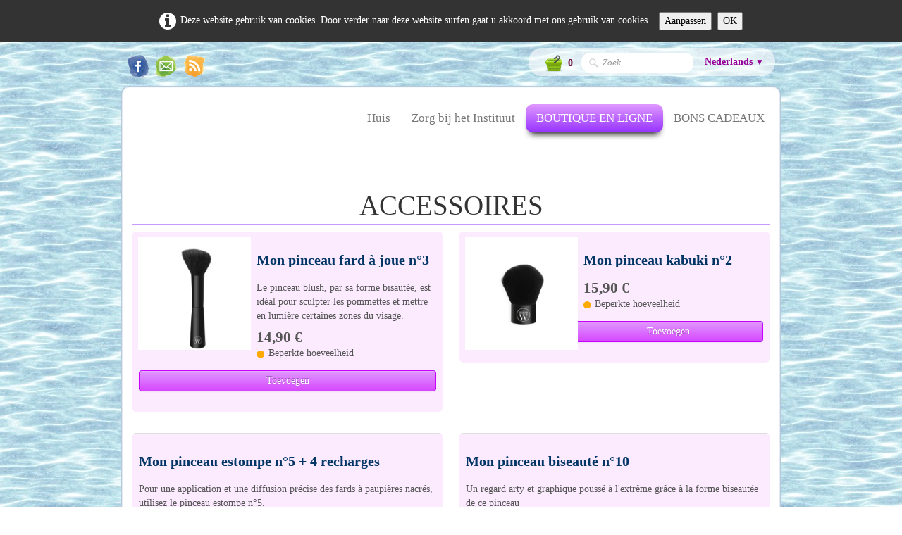

--- FILE ---
content_type: text/html
request_url: https://institut-mary-beaute.com/accessoires-nl.html
body_size: 6730
content:
<!doctype html><html lang="nl"><head><meta charset="utf-8"><title>ACCESSOIRES</title><meta name="author" content="jacquet marylène"><meta name="rating" content="General"><meta property="og:url" content="https://institut-mary-beaute.com/accessoires.html"><meta property="og:type" content="website"><meta property="og:site_name" content="MARY SCHOONHEIDSINSTITUUT"><meta property="og:title" content="ACCESSOIRES"><meta property="og:image" content="https://institut-mary-beaute.com/"><meta name="twitter:card" content="summary"><meta name="twitter:title" content="ACCESSOIRES"><meta name="twitter:image" content="https://institut-mary-beaute.com/"><meta name="msvalidate.01" content="A8EC7108B5C008F77195470785E792BD" /><meta name="generator" content="Lauyan TOWeb 12.1.4.973"><meta name="viewport" content="width=device-width, initial-scale=1.0"><link href="rss-nl.xml" rel="alternate" type="application/rss+xml"><link href="" rel="shortcut icon" type="image/png"><link href="" rel="apple-touch-icon"><meta name="msapplication-TileColor" content="#5835b8"><meta name="msapplication-TileImage" content=""><link href="_scripts/bootstrap/css/bootstrap.min.css" rel="stylesheet"><link href="_frame/style.css" rel="stylesheet"><link rel="stylesheet" media="screen" href="_scripts/colorbox/colorbox.css"><link rel="stylesheet" href="_scripts/jquery/ui/jquery.ui.css"><link rel="stylesheet" href="_scripts/bootstrap/css/font-awesome.min.css"><style>.raty-comp{padding:8px 0;font-size:10px;color:#FD9317}.tw-blogbar{display:flex;align-items:center}@media (max-width:767px){.tw-blogbar{flex-direction:column;}}.alert a{color:#003399}.ta-left{text-align:left}.ta-center{text-align:center}.ta-justify{text-align:justify}.ta-right{text-align:right}.float-l{float:left}.float-r{float:right}.flexobj{flex-grow:0;flex-shrink:0;margin-right:1em;margin-left:1em}.flexrow{display:flex !important;align-items:center}.flexrow-align-start{align-items:start}@media (max-width:767px){.flexrow{flex-direction:column}.flexrow-align-start{align-items:center}}.cookie-consent{width:100%;padding:16px 0;position:relative;z-index:9800;text-align:center;}.ckc-bottom{position:fixed;bottom:0;left:0;right:0;height:auto;}.cookie-consent,.cookie-consent button{font-size:100%}.cookie-consent a{font-weight:bold;text-decoration:none}.cookie-consent a:hover{text-decoration:underline}.cookie-consent .no-deco-hover a:hover{text-decoration:none}</style><link href="_frame/print.css" rel="stylesheet" type="text/css" media="print"><script src="_scripts/cookie/gdpr-ckie-nl.js"></script><script>(function(i,s,o,g,r,a,m){i['GoogleAnalyticsObject']=r;i[r]=i[r]||function(){(i[r].q=i[r].q||[]).push(arguments)},i[r].l=1*new Date();a=s.createElement(o),m=s.getElementsByTagName(o)[0];a.async=1;a.src=g;m.parentNode.insertBefore(a,m)})(window,document,"script","https://www.google-analytics.com/analytics.js","ga");ga("create","6c3603bf16e0ddda.html","auto");ga("send","pageview");if(!getCookieConsent("ga")){window["ga-disable-6c3603bf16e0ddda.html"]=true;}</script></head><body oncontextmenu="return false;"><div id="site"><div id="page"><header><div id="toolbar2" class="navbar"><div class="navbar-inner"><div class="container-fluid"><ul id="toolbar2_l" class="nav"><li><div id="sharebox"><a target="_blank" href="https://www.facebook.com/groups/mary.beaute/" rel="noopener"><img style="width:32px;height:32px" src="_frame/tw-share-facebook@2x.png" class="anim-bump-up" alt="facebook"></a><a target="_blank" onclick="javascript:return(decMail2(this));" href="znvygb?vasb#vafgvghg-znel-ornhgr.pbz" rel="noopener"><img style="width:32px;height:32px" src="_frame/tw-share-mail@2x.png" class="anim-bump-up" alt="email"></a><a target="_blank" href="rss-nl.xml" type="application/rss+xml" rel="noopener"><img style="width:32px;height:32px" src="_frame/tw-share-rss@2x.png" class="anim-bump-up" alt="rss"></a></div></li></ul><ul id="toolbar2_r" class="nav pull-right"><li><a id="button-cart" data-container="body" href="_checkout-nl.html" title="Winkelwagen"><span id="sc_pcount"></span></a></li><li><form id="searchbox" class="navbar-search" action="_search2-nl.html"><input type="text" name="req" id="searchbox-req" class="search-query" placeholder="Zoek"></form></li><li><div id="langselect" class="dropdown"><a href="#" class="dropdown-toggle" data-toggle="dropdown">Nederlands&nbsp;<small>&#9660;</small></a><ul class="dropdown-menu"><li><a href="accessoires.html" class="active">Français</a></li><li class="divider"><!----></li><li><a href="accessoires-en.html" class="active" onclick="onChangeSiteLang(this.href);return(false)">English</a></li><li><a href="accessoires-es.html" class="active" onclick="onChangeSiteLang(this.href);return(false)">Español</a></li><li><a href="accessoires-nl.html" class="active" onclick="onChangeSiteLang(this.href);return(false)">Nederlands</a></li></ul></div></li></ul></div></div></div></header><div id="content" class="container-fluid"><div id="toolbar1" class="navbar"><div class="navbar-inner"><div class="container-fluid"><ul id="toolbar1_l" class="nav"><li><a id="logo" href="index-nl.html" aria-label="logo"><span id="logo-lt"></span><span id="logo-rt"></span><br><span id="logo-sl" class="hidden-phone"></span></a></li></ul><button type="button" class="btn btn-navbar collapsed" aria-label="Menu" data-toggle="collapse" data-target=".nav-collapse"><span class="icon-bar"></span><span class="icon-bar"></span><span class="icon-bar"></span></button><div class="nav-collapse collapse"><ul id="toolbar1_r" class="nav pull-right"><li><ul id="mainmenu" class="nav"><li><a href="index-nl.html">Huis</a></li><li><a href="zorg-bij-het-instituut.html">Zorg bij het Instituut</a></li><li class="active"><a href="magasin-en-ligne-nl.html">BOUTIQUE EN LIGNE</a></li><li><a href="bons-cadeaux-nl.html">BONS CADEAUX</a></li></ul></li></ul></div></div></div></div><div class="row-fluid"><div class="span12"></div></div><div id="topic" class="row-fluid"><div id="topic-inner"><div id="top-content" class="span12"><h1>ACCESSOIRES</h1><div class="row-fluid"><ul class="thumbnails"><li class="span6"><div class="thumbnail"><div class="float-l" style="padding:8px"><a href="accessoires-mon-pinceau-fard-a-joue-n3-nl.html"><picture><source type="image/webp" srcset="_media/img/thumb/publication-photobfpa7i.webp 160w,_media/img/small/publication-photobfpa7i.webp 480w,_media/img/medium/publication-photobfpa7i.webp 768w,_media/img/large/publication-photobfpa7i.webp 1024w,_media/img/xlarge/publication-photobfpa7i.webp 1600w"><source type="image/jpeg" srcset="_media/img/thumb/publication-photobfpa7i.jpeg 160w,_media/img/small/publication-photobfpa7i.jpeg 480w,_media/img/medium/publication-photobfpa7i.jpeg 768w,_media/img/large/publication-photobfpa7i.jpeg 1024w,_media/img/xlarge/publication-photobfpa7i.jpeg 1600w"><img src="_media/img/thumb/publication-photobfpa7i.jpeg"  style="max-width:100%;width:160px;" alt="" data-zoom-image="_media/img/xlarge/publication-photobfpa7i.jpeg" loading="lazy"></picture></a></div><div class="caption"><h3><a href="accessoires-mon-pinceau-fard-a-joue-n3-nl.html">Mon pinceau fard à joue n°3</a></h3><p>Le pinceau blush, par sa forme bisautée, est idéal pour sculpter 
les pommettes et mettre en lumière certaines zones du visage.</p><div id="ph7bq3"><!----></div></div></div></li><li class="span6"><div class="thumbnail"><div class="float-l" style="padding:8px"><a href="accessoires-mon-pinceau-kabuki-n2-nl.html"><picture><source type="image/webp" srcset="_media/img/thumb/publication-photo91iqkj.webp 160w,_media/img/small/publication-photo91iqkj.webp 480w,_media/img/medium/publication-photo91iqkj.webp 768w,_media/img/large/publication-photo91iqkj.webp 1024w,_media/img/xlarge/publication-photo91iqkj.webp 1600w"><source type="image/jpeg" srcset="_media/img/thumb/publication-photo91iqkj.jpeg 160w,_media/img/small/publication-photo91iqkj.jpeg 480w,_media/img/medium/publication-photo91iqkj.jpeg 768w,_media/img/large/publication-photo91iqkj.jpeg 1024w,_media/img/xlarge/publication-photo91iqkj.jpeg 1600w"><img src="_media/img/thumb/publication-photo91iqkj.jpeg"  style="max-width:100%;width:160px;" alt="" data-zoom-image="_media/img/xlarge/publication-photo91iqkj.jpeg" loading="lazy"></picture></a></div><div class="caption"><h3><a href="accessoires-mon-pinceau-kabuki-n2-nl.html">​Mon pinceau kabuki n°2</a></h3><p></p><div id="q0FLFy"><!----></div></div></div></li></ul></div><div class="row-fluid"><ul class="thumbnails"><li class="span6"><div class="thumbnail"><div class="float-l" style="padding:8px"><a href="accessoires-mon-pinceau-estompe-n5-4-recharges-nl.html"></a></div><div class="caption"><h3><a href="accessoires-mon-pinceau-estompe-n5-4-recharges-nl.html">Mon pinceau estompe n°5 + 4 recharges</a></h3><p>Pour une application et une diffusion précise des fards à paupières nacrés, utilisez le pinceau estompe n°5.</p><div id="8k62Jh"><!----></div></div></div></li><li class="span6"><div class="thumbnail"><div class="float-l" style="padding:8px"><a href="accessoires-mon-pinceau-biseaute-n10-nl.html"></a></div><div class="caption"><h3><a href="accessoires-mon-pinceau-biseaute-n10-nl.html">Mon pinceau biseauté n°10</a></h3><p>Un regard arty et graphique poussé à l'extrême grâce à la forme biseautée de ce pinceau</p><div id="xqFOzW"><!----></div></div></div></li></ul></div><div class="row-fluid"><ul class="thumbnails"><li class="span6"><div class="thumbnail"><div class="float-l" style="padding:8px"><a href="accessoires-pinceau-modeleur-n18-nl.html"><img src="https://placehold.it/160x160" alt=""></a></div><div class="caption"><h3><a href="accessoires-pinceau-modeleur-n18-nl.html">Pinceau modeleur n°18</a></h3><p>Un maquillage du teint qui révèle votre beauté !
Ce pinceau convient à tous les types de poudres,
 pour structurer et finaliser la mise en beauté du teint.</p><div id="8jcuN6"><!----></div></div></div></li><li class="span6"><div class="thumbnail"><div class="float-l" style="padding:8px"><a href="accessoires-mon-pinceau-fond-de-teint-n4-nl.html"><picture><source type="image/webp" srcset="_media/img/thumb/publication-photozcewbt.webp 160w,_media/img/small/publication-photozcewbt.webp 480w,_media/img/medium/publication-photozcewbt.webp 768w,_media/img/large/publication-photozcewbt.webp 1024w,_media/img/xlarge/publication-photozcewbt.webp 1600w"><source type="image/jpeg" srcset="_media/img/thumb/publication-photozcewbt.jpeg 160w,_media/img/small/publication-photozcewbt.jpeg 480w,_media/img/medium/publication-photozcewbt.jpeg 768w,_media/img/large/publication-photozcewbt.jpeg 1024w,_media/img/xlarge/publication-photozcewbt.jpeg 1600w"><img src="_media/img/thumb/publication-photozcewbt.jpeg"  style="max-width:100%;width:160px;" alt="" data-zoom-image="_media/img/xlarge/publication-photozcewbt.jpeg" loading="lazy"></picture></a></div><div class="caption"><h3><a href="accessoires-mon-pinceau-fond-de-teint-n4-nl.html">Mon pinceau fond de teint n°4</a></h3><p>Soyez belle sous tous les angles !
Ses angles effilés arrondis permettent de travailler les textures liquides
 et crémeuses, pour un résultat naturel et précis.
La matière fusionne avec la peau, la diffusion est homogène.</p><div id="DWODza"><!----></div></div></div></li></ul></div><div class="row-fluid"><ul class="thumbnails"><li class="span6"><div class="thumbnail"><div class="float-l" style="padding:8px"><a href="accessoires-mon-pinceau-poudre-n1-nl.html"></a></div><div class="caption"><h3><a href="accessoires-mon-pinceau-poudre-n1-nl.html">Mon pinceau poudre n°1</a></h3><p>Une couvrance modulable grâce à la forme ogive du pinceau poudre n°1.</p><div id="Uq3iB7"><!----></div></div></div></li><li class="span6"><div class="thumbnail"><div class="float-l" style="padding:8px"><a href="accessoires-mon-petit-pinceau-langue-de-chat-n6-nl.html"></a></div><div class="caption"><h3><a href="accessoires-mon-petit-pinceau-langue-de-chat-n6-nl.html">Mon petit pinceau langue de chat n°6</a></h3><p>Pour un maquillage du regard dessiné, structuré, utilisez le pinceau langue de chat n°6.</p><div id="XczGz3"><!----></div></div></div></li></ul></div><div class="row-fluid"><ul class="thumbnails"><li class="span6"><div class="thumbnail"><div class="float-l" style="padding:8px"><a href="accessoires-mon-grand-pinceau-langue-de-chat-n7-nl.html"></a></div><div class="caption"><h3><a href="accessoires-mon-grand-pinceau-langue-de-chat-n7-nl.html">Mon grand pinceau langue de chat n°7</a></h3><p>Une maîtrise parfaite de l'application des fards à paupières mats !</p><div id="2inSNy"><!----></div></div></div></li><li class="span6"><div class="thumbnail"><div class="float-l" style="padding:8px"><a href="accessoires-mon-pinceau-paupiere-boule-n11-nl.html"></a></div><div class="caption"><h3><a href="accessoires-mon-pinceau-paupiere-boule-n11-nl.html">Mon pinceau paupière boule n°11</a></h3><p>Osez jouer des couleurs pour estomper et fondre les fards
 à paupières en quelques instants !</p><div id="fW7vu4"><!----></div></div></div></li></ul></div><div class="row-fluid"><ul class="thumbnails"><li class="span6"><div class="thumbnail"><div class="float-l" style="padding:8px"><a href="accessoires-pollissoir-4-faces-nl.html"></a></div><div class="caption"><h3><a href="accessoires-pollissoir-4-faces-nl.html">Pollissoir 4 faces</a></h3><p>lime et poli</p><div id="RDz2nt"><!----></div></div></div></li><li class="span6"><div class="thumbnail"><div class="float-l" style="padding:8px"><a href="accessoires-taille-crayon-maquillage-nl.html"></a></div><div class="caption"><h3><a href="accessoires-taille-crayon-maquillage-nl.html">Taille crayon maquillage</a></h3><p>Concu pour les crayons maquillage pour ne pas casser la mine.
Double embout pour petit et gros crayons</p><div id="qzc2x9"><!----></div></div></div></li></ul></div><div class="row-fluid"><ul class="thumbnails"><li class="span6"><div class="thumbnail"><div class="float-l" style="padding:8px"><a href="accessoires-faux-cils-scarlett-nl.html"></a></div><div class="caption"><h3><a href="accessoires-faux-cils-scarlett-nl.html">Faux cils Scarlett</a></h3><p>boite comprenant faux cils en frange+colle</p><div id="KD1LKU"><!----></div></div></div></li><li class="span6"><div class="thumbnail"><div class="float-l" style="padding:8px"><a href="accessoires-faux-cils-regard-audacieux-nl.html"></a></div><div class="caption"><h3><a href="accessoires-faux-cils-regard-audacieux-nl.html">Faux cils regard audacieux</a></h3><p>Boite comprenant faux cils en frange+colle</p><div id="s6gxAd"><!----></div></div></div></li></ul></div></div></div></div></div><footer><div id="footerfat" class="row-fluid"><div class="row-fluid"><div  id="footerfat_s2" class="span4 tw-para"><a href="https://naturecos.org/?ae=2408" id="lnke3a50c6d"><i class="fa fa-arrow-circle-right" style="margin-right:8px"></i>naturecos</a></div></div></div><div id="footersmall" class="row-fluid"><div id="foot-sec1" class="span6 "></div><div id="foot-sec2" class="span6 "></div></div></footer></div></div><script src="_scripts/jquery/jquery.min.js"></script><script src="_scripts/jquery/ui/jquery.ui.min.js"></script><script src="_scripts/bootstrap/js/bootstrap.min.js"></script><script src="_scripts/cookie/jquery.ckie.min.js"></script><script src="_scripts/colorbox/jquery.colorbox-min.js"></script><script src="_twsc/twsc.common-nl.js" charset="utf-8"></script><script src="_twsc/twsc.checkout-nl.js" charset="utf-8"></script><script src="_twsc/twsc.data-nl.js" charset="utf-8"></script><script src="_twsc/twsc.shopcart-nl.js" charset="utf-8"></script><script src="_twsc/shop-nl.js" charset="utf-8"></script><script>function ucc(){var a=sessionStorage.getItem("49a6-cart")||"";if(!a||a=="")b=0;else{var b=0;var c=0;do{c=a.indexOf(")",c);if(c>0){e=c-1;while(e>=0&&a[e]!="=")e--;b+=parseInt(a.substring(e+1,c));c++}}while(c>0)}$("#sc_pcount").text(b)}function decMail2(e){var s=""+e.href,n=s.lastIndexOf("/"),w;if(s.substr(0,7)=="mailto:")return(true);if(n>0)s=s.substr(n+1);s=s.replace("?",":").replace("#","@").replace(/[a-z]/gi,function(t){return String.fromCharCode(t.charCodeAt(0)+(t.toLowerCase()<"n"?13:-13));});e.href=s;return(true);}function onChangeSiteLang(href){var i=location.href.indexOf("?");if(i>0)href+=location.href.substr(i);document.location.href=href;}</script><script>$(document).ready(function(){$("#ph7bq3").html(dosc("dp","ph7bq3",false,true,false,true));dosc("up","ph7bq3",true);$("#q0FLFy").html(dosc("dp","q0FLFy",false,true,false,true));dosc("up","q0FLFy",true);$("#8k62Jh").html(dosc("dp","8k62Jh",false,true,false,true));dosc("up","8k62Jh",true);$("#xqFOzW").html(dosc("dp","xqFOzW",false,true,false,true));dosc("up","xqFOzW",true);$("#8jcuN6").html(dosc("dp","8jcuN6",false,true,false,true));dosc("up","8jcuN6",true);$("#DWODza").html(dosc("dp","DWODza",false,true,false,true));dosc("up","DWODza",true);$("#Uq3iB7").html(dosc("dp","Uq3iB7",false,true,false,true));dosc("up","Uq3iB7",true);$("#XczGz3").html(dosc("dp","XczGz3",false,true,false,true));dosc("up","XczGz3",true);$("#2inSNy").html(dosc("dp","2inSNy",false,true,false,true));dosc("up","2inSNy",true);$("#fW7vu4").html(dosc("dp","fW7vu4",false,true,false,true));dosc("up","fW7vu4",true);$("#RDz2nt").html(dosc("dp","RDz2nt",false,true,false,true));dosc("up","RDz2nt",true);$("#qzc2x9").html(dosc("dp","qzc2x9",false,true,false,true));dosc("up","qzc2x9",true);$("#KD1LKU").html(dosc("dp","KD1LKU",false,true,false,true));dosc("up","KD1LKU",true);$("#s6gxAd").html(dosc("dp","s6gxAd",false,true,false,true));dosc("up","s6gxAd",true);ucc();$("#button-cart").popover({placement:"bottom",html:true,content:function(){return sessionStorage.getItem("49a6-popover")||"<small>Uw winkelmandje is leeg</small>"},trigger:"hover"});$("#searchbox>input").click(function(){$(this).select();});var clickmessage="Juist klik gehandicapten op beelden!";function disableclick(e){if(document.all){if(event.button==2||event.button==3){if(event.srcElement.tagName=="IMG"){if(clickmessage!="")alert(clickmessage);return false;}}}else if(document.layers){if(e.which==3){if(clickmessage!= "")alert(clickmessage);return false;}}else if(document.getElementById){if(e.which==3&&e.target.tagName=="IMG" ){if(clickmessage!="")alert(clickmessage);return false;}}}function associateimages(){for(i=0;i<document.images.length;i++)document.images[i].onmousedown=disableclick;}if(document.all){document.onmousedown=disableclick;} else if(document.getElementById){document.onmouseup=disableclick;}else if(document.layers)associateimages();if(location.href.indexOf("?")>0&&location.href.indexOf("twtheme=no")>0){$("#dlgcookies").hide();$("#toolbar1,#toolbar2,#toolbar3,#footersmall,#footerfat").hide();var idbmk=location.href;idbmk=idbmk.substring(idbmk.lastIndexOf("#")+1,idbmk.lastIndexOf("?"));if(idbmk!=""){idbmk=idbmk.split("?")[0];if($("#"+idbmk+"_container").length)idbmk+="_container";$("html,body").animate({scrollTop:$("#"+idbmk).offset().top},0);}}$(".dropdown-toggle").dropdown();if(getCookieConsent("ga"))$("#cksw-ga").attr("checked",true);if(getCookieConsent("fb"))$("#cksw-fb").attr("checked",true);if(getCookieConsent("twitter"))$("#cksw-twitter").attr("checked",true);customCookies(true);if(!getCookieConsent("cookieconsent")){$("#site").prepend("<div id='cookieconsent' class='cookie-consent'><i class='fa fa-info-circle fa-2x' style='vertical-align:middle;margin-right:6px'></i>Deze website gebruik van cookies. Door verder naar deze website surfen gaat u akkoord met ons gebruik van cookies. <button class='ckie-btn' onclick='openDlgCookies()'>Aanpassen</button><button class='ckie-btn' onclick='setCookieConsent(\"cookieconsent\",1)'>OK</button></div>");}$("#site").prepend("<a href='javascript:void(0)' class='toTop' title='Begin van de pagina'><i class='fa fa-arrow-circle-up fa-2x toTopLink'></i></a>");var offset=220;var duration=500;$(window).scroll(function(){if($(this).scrollTop()>offset){$(".toTop").fadeIn(duration);}else{$(".toTop").fadeOut(duration);}});$(".toTop").click(function(event){event.preventDefault();$("html, body").animate({scrollTop:0},duration);return(false);});if(typeof onTOWebPageLoaded=="function")onTOWebPageLoaded();});</script></body></html><div id="dlgcookies" title="Toestemming van cookies"><div style="max-height:200px"><table><td style="padding:0 10px 10px 2px;vertical-align:top;"><div class="onoffswitch"><input type="checkbox" name="onoffswitch" class="onoffswitch-checkbox" id="cksw-ga"><label class="onoffswitch-label" for="cksw-ga"></label></div></td><td style="width:100%;vertical-align:top;padding-bottom:10px"><p style="font-size:110%;font-weight:300;margin:0">Google Analytics</p><p style="font-size:90%;font-weight:normal;margin:0">Google Analytics is een service die op onze website wordt gebruikt en die verkeer bijhoudt, rapporteert en meet hoe gebruikers omgaan met onze website-inhoud om deze te verbeteren en betere diensten te bieden.</p></td> </tr><td style="padding:0 10px 10px 2px;vertical-align:top;"><div class="onoffswitch"><input type="checkbox" name="onoffswitch" class="onoffswitch-checkbox" id="cksw-fb"><label class="onoffswitch-label" for="cksw-fb"></label></div></td><td style="width:100%;vertical-align:top;padding-bottom:10px"><p style="font-size:110%;font-weight:300;margin:0">Facebook</p><p style="font-size:90%;font-weight:normal;margin:0">Op onze website kunt u de inhoud ervan leuk vinden of delen op het sociale netwerk van Facebook. Door het te activeren en te gebruiken, gaat u akkoord met het privacybeleid van Facebook: <a href="https://www.facebook.com/policy/cookies/" rel="noreferrer" target="_blank">https://www.facebook.com/policy/cookies/</a> </p></td> </tr><td style="padding:0 10px 10px 2px;vertical-align:top;"><div class="onoffswitch"><input type="checkbox" name="onoffswitch" class="onoffswitch-checkbox" id="cksw-twitter"><label class="onoffswitch-label" for="cksw-twitter"></label></div></td><td style="width:100%;vertical-align:top;padding-bottom:10px"><p style="font-size:110%;font-weight:300;margin:0">Twitter</p><p style="font-size:90%;font-weight:normal;margin:0">Op onze website worden geïntegreerde tweets en deelservices van Twitter gebruikt. Door deze te accepteren en te gebruiken, gaat u akkoord met het privacybeleid van Twitter: <a href="https://help.twitter.com/nl/rules-and-policies/twitter-cookies" rel="noreferrer" target="_blank">https://help.twitter.com/nl/rules-and-policies/twitter-cookies</a> </p></td> </tr></table></div></div>

--- FILE ---
content_type: text/javascript
request_url: https://institut-mary-beaute.com/_twsc/twsc.shopcart-nl.js
body_size: 46560
content:
_0xf59="nl";wqMg="dd/mm/yyyy";$ADdA="FR";_0xe82B=1;iZt5=true;DV6u=2;_0xd6536="{P} €";_0xc1ea=3;NQCi="{W} kg";S9QR=",";bLhW=false;_0xAb1b9=false;tPm=true;_0x8b2=false;eLS=true;_0xc9B=true;OroDg=false;_0xd8EB0=true;_0x3Df=30.00;SJoZY=400.00;_0x3A5=0.00;_0xD68=0.00;q4V9Y=true;$d1E=false;ur3=false;B9NjI=false;McCg="";_0x2c1=false;_0xf2d6=false;Q7H=20;kKSW="49a6";_0x79bb5=true;pl1Z=true;q0Z=false;_0xfDDb=true;AUPf=2;$5DEc4=0;d1pZ=true;Oxl=false;_0xeF6=3000;d6y="Uw winkelmandje is leeg";OXo="Ref.";_0x4051="Product";A4KC="Eenheidsprijs (zonder BTW)";ZXVLt="Eenheidsprijs (met BTW)";SPy1N="Aant.";$6E9="Totale prijs zonder belastingen";L1nh="Totale prijs met belastingen";cYkK="Besch.";FjeOP="stock_ok.svg";CXXwJ="Beschikbaar";_0xA0dbB="stock_limited.svg";m8KbG="niet beschikbaar";$caCC="Totaal winkelmandje";_0xD00E="Totale prijs met belastingen";AoZGc="Totale prijs zonder belastingen";kXJtE="SUBTOTAAL";$FabFE="(Exclusief verzendkosten)";$EaF="(Exclusief belasting en verzendkosten)";$78B="waaronder {TAX_LBL}";keuo="waaronder {TAX_LBL} {TAX_VAL}";ld0="zonder {TAX_LBL} {TAX_VAL}";$9fb="LEVERING";i0iUm="Betaling";_0xaf8B8="%SC_TD_COLOR%";_0xc405="#008000";_0xF6559="#000080";nxnn="Korting:";_0x3CC7="";FeYd="Land";bCVz="Regio";jal="Levering Wijze:";U6F="Afleveradres:";_0x459="Betaalmethode:";$3Aaa="1 artikel";$55e20="{N} artikelen";P51="levering gratis";iTu="N/A";_0x7c335="Kortingscode";mEg="+ Supp. levering {SUP}";_0x23b="Dit product is niet beschikbaar voor het land dat je hebt gekozen";$Aa8A5="Verwijder de sectie {PROD} mand?";mudo="Het product {PROD} is toegevoegd aan winkelwagen ({N} op dit moment in uw winkelmandje)";zi4="";XCIi="Winkelmandje kan niet meer dan {MAX} artikelen.";MLMgz="Het maximumbedrag is bereikt voor dit artikel.";eaK="Hoeveelheid boven de limiet van {MAX} (hoeveelheid op dit moment in uw winkelmandje = {N})";iNd="Het bedrag van het winkelwagentje moet meer dan {MIN} voor een aankoop.";$2e7D="Het bedrag van het winkelwagentje mag niet meer dan {MAX} voor een aankoop.";_0x5a43E="Het gewicht van het winkelwagentje moet meer dan {MIN} voor een aankoop.";YiNNj="Het gewicht van het winkelwagentje mag niet meer dan {MAX} voor een aankoop.";SuQ="Sorry, uw winkelmandje is niet beschikbaar voor het land dat je hebt gekozen.";yfd="Sorry, uw winkelmandje is niet beschikbaar voor het land dat je hebt gekozen.";_0x0bd="Sorry, geen betalingsmethode beschikbaar is voor levering land dat je hebt gekozen.";$Ca8="Producten uit uw winkelwagen beschikbaar zijn.";$ead="Sorry, het gewicht van uw winkelwagen is niet compatibel met deze wijze van levering.";Dmz3="Sorry, het bedrag van uw winkelwagen is niet compatibel met deze wijze van levering.";$C8c8="Sorry, het kwantiteit van uw winkelwagen is niet compatibel met deze wijze van levering";QmXb="Verzendorder onder het minimale gewicht van de leveringsmethode";BqhWX="Verzendorder onder het minimumbedrag van de leveringsmethode";nSQ="Verzendorder onder de minimale hoeveelheid van de leveringsmethode";_0x9567="De mand kan niet geldig voor de volgende redenen:";var _0x0ADeb=null;var $28c=null;var _0xf2405=null;function MIWa(_0x478){var $2aBd2,$c4a=COCf();if($c4a!=''){var lJS='('+_0x478+'=';var PS7,$3959c=$c4a.indexOf(lJS);if($3959c>=0){$3959c=$3959c+lJS.length;PS7=$3959c;while(PS7<$c4a.length&&$c4a.charAt(PS7++)!=')');PS7--;$c4a=$c4a.substring($3959c,PS7).split(";");if($c4a.length>1)return $c4a[1];}}if(Kk0tr>0){$2aBd2=_0xE54(_0x478.substring(0,6));if($2aBd2!=null){$c4a=$2aBd2[Kk0tr].split("^");if($c4a.length>1)return $c4a[1];}}return"";}function $eF2c(_0x478,$912A,qYCcI,vBPAy,_0xe7a,_0x82d5){function oUw(fEmo){return(typeof fEmo=="undefined")?'undef':fEmo;}var _0x17f=_0x478.substring(0,6);var dYDPv=$42e1($FF6,_0x17f,XYY);if(dYDPv<0)return null;$912A=oUw($912A);if($912A!=''&&$912A!='undef')$FF6[dYDPv][ADgId]=$912A;qYCcI=oUw(qYCcI);$FF6[dYDPv][Aa2Q8]=qYCcI;vBPAy=oUw(vBPAy);if(vBPAy!=''&&vBPAy!='undef')$FF6[dYDPv][u1N]=vBPAy;vBPAy=oUw(vBPAy);if(_0xe7a!='undef')$FF6[dYDPv][uBEJy]=_0xe7a;_0x82d5=oUw(_0x82d5);if(_0x82d5!='undef')$FF6[dYDPv][$7C637]=_0x82d5;_0x830(_0x17f);}function _0xE54(_0x478){function KzdGu(_0xcdb){_0xcdb[ADgId]=parseFloat(_0xcdb[ADgId]);_0xcdb[Aa2Q8]=parseFloat(_0xcdb[Aa2Q8]);_0xcdb[_0xca29]=parseFloat(_0xcdb[_0xca29]);_0xcdb[$fB4]=parseInt(_0xcdb[$fB4]);_0xcdb[_0xA59]=parseInt(_0xcdb[_0xA59]);_0xcdb[_0xCAEa6]=parseInt(_0xcdb[_0xCAEa6]);_0xcdb[uBEJy]=parseInt(_0xcdb[uBEJy]);_0xcdb[$B7d]=[];return _0xcdb;}function $3a5dA(){if((typeof SC_REALTIME_STOCK!=='undefined')&&(typeof SC_REALTIME_STOCK[_0x478]!=='undefined')){$2aBd2[uBEJy]=SC_REALTIME_STOCK[_0x478];}}var _0x17f=_0x478.substring(0,6);var dYDPv=$42e1($FF6,_0x17f,XYY);if(dYDPv<0)return null;var $2aBd2=KzdGu($FF6[dYDPv].slice());if(_0x478==_0x17f){$3a5dA();return $2aBd2;}var MiN=$42e1($53B,_0x17f,PdI);if(MiN<0)return null;var Nqw=_0x478.substring(6);if(Nqw.length!=$53B[MiN][_0xF58F].length*2)return null;var cBX='';for(var $77Ef7=0;$77Ef7<$53B[MiN][_0xF58F].length;$77Ef7++){var c7l5=Nqw.substring($77Ef7*2,$77Ef7*2+2);var l4a=$53B[MiN][_0xF58F][$77Ef7][_0x3eF7C];var _0xaD9A2=$42e1(l4a,c7l5,_0xbd412);if(_0xaD9A2<0)continue;if(cBX=='')cBX+=' (';else cBX+='/';cBX+=l4a[_0xaD9A2][qiP].split('#')[0].trim();$2aBd2[ADgId]+=l4a[_0xaD9A2][_0xe5e7b];$2aBd2[_0xca29]+=l4a[_0xaD9A2][DBRY];$2aBd2[$B7d].push(...(l4a[_0xaD9A2][_0xe9D]||[]));if(l4a[_0xaD9A2][$9b57])$2aBd2[hDEY]=l4a[_0xaD9A2][$9b57];}if(cBX!='')cBX+=')';var $85A6b=$42e1($53B[MiN][_0xfAF2],Nqw,_0xEa5);var _0xD55=false;if($85A6b>=0){var UJVGK=$53B[MiN][_0xfAF2][$85A6b];if(UJVGK[_0x3CB]!='')$2aBd2[u1N]=UJVGK[_0x3CB];if(UJVGK[$b3E7]!=''){$2aBd2[_0x5F81d]=UJVGK[$b3E7];if($2aBd2[_0x5F81d].indexOf("<NOCTT>")>0){$2aBd2[_0x5F81d]=$2aBd2[_0x5F81d].replace("<NOCTT>",'');_0xD55=true;}}if(UJVGK[_0x5f5De]!=-1)$2aBd2[ADgId]=UJVGK[_0x5f5De];if(UJVGK[oNPu]!=-1)$2aBd2[_0xca29]=UJVGK[oNPu];if(UJVGK[JLG]!=-1)$2aBd2[uBEJy]=UJVGK[JLG];if((UJVGK[kwEPf]||[]).length>0)$2aBd2[$B7d]=UJVGK[kwEPf];if(UJVGK[TcRAX])$2aBd2[hDEY]=UJVGK[TcRAX];}if(!_0xD55)$2aBd2[_0x5F81d]+=cBX;$2aBd2[XYY]=_0x478;$3a5dA();return $2aBd2;}function _0xa2cb(Pyyb9,J0PQM){var $a45=-1;for(var $77Ef7=0;$77Ef7<Pyyb9.length;$77Ef7++){if(S2F(J0PQM,Pyyb9[$77Ef7][E8Wp],true))return $77Ef7;else if($a45==-1&&S2F(J0PQM,Pyyb9[$77Ef7][E8Wp]))$a45=$77Ef7;}return $a45;}function _0xAEb(_0x928){return new Date(_0x928.getTime()+_0x928.getTimezoneOffset()*60*1000+_0xe82B*60*60*1000);}function _0xBd3(){}function $Bcf(){var _0x928=_0xAEb(new Date());if(_0x0ADeb!=null&&$28c!=null){var _0xF8B1E=_0x928.getTime()-$28c.getTime();_0x928=new Date(_0x0ADeb.getTime()+_0xF8B1E);}return _0x928;}var COCf;var $C28;var _0xe82B4;var $a92Ef;var _0x3c1;var _0x92E3;$a92Ef=function(vn,vv,setCookie){vn=`${kKSW}-${vn}`;window.sessionStorage.setItem(vn,vv);if(setCookie)$.cookie(vn,vv,{path:'/'});};_0x3c1=function(vn,dv){return window.sessionStorage.getItem(`${kKSW}-${vn}`)||dv||'';};_0x92E3=function(vn,delCookie){vn=`${kKSW}-${vn}`;window.sessionStorage.removeItem(vn);if(delCookie)$.cookie(vn,null,{path:'/'});};COCf=function(){return _0x3c1('cart');};$C28=function($c4a){$a92Ef('cart',$c4a);if(typeof(ucc)==='function'){ucc();fJrr();}};_0xe82B4=function(){_0x92E3('cart');_0x92E3('UON');_0x92E3('CPN');_0x92E3('sc2step',true);if(typeof(ucc)==='function'){ucc();fJrr();}};function $Bd5(_0xc524,LwuM,$133,OFKeC){if($133&&LwuM=='*')return true;if(LwuM==null||LwuM=='')return false;if(OFKeC){var _0xB3e=LwuM.split(',');if(_0xB3e==null)return false;for($77Ef7=0;$77Ef7<_0xB3e.length;$77Ef7++){var $abe=new RegExp('^'+_0xB3e[$77Ef7].replace('*','.*').replace('?','.')+'$','');if($abe.exec(_0xc524)!=null)return true;}return false;}else{var $7EF45=LwuM.indexOf(','+_0xc524);if(_0xc524==LwuM||LwuM.indexOf(_0xc524+',')==0||LwuM.indexOf(','+_0xc524+',')>=0||($7EF45>0&&$7EF45==LwuM.length-_0xc524.length-1))return true;else return false;}}function S2F($f1fdf,y5be,$9F7f1){if(!iZt5)return true;if($9F7f1==null)$9F7f1=false;var OStz8=$Bd5($f1fdf,y5be);if(OStz8==false&&$f1fdf.length==4&&!$9F7f1)OStz8=$Bd5($f1fdf.substring(0,2),y5be);return OStz8;}function VlCrU(){function _0x7C81(){var $B388d='';var B0H=new Array(0,1,2,3,4,5,6,7,8,9,'A','B','C','D','E','F');var $2bc5,$77Ef7=0;var WU64b=new Date().getTime();var acW2=parseInt(WU64b,10);if(isNaN(acW2)){$B388d='NaN';}else {while(acW2>0.9){$77Ef7++;$2bc5=acW2;$B388d=B0H[$2bc5%16]+$B388d;acW2=Math.floor($2bc5/16);if($77Ef7>100){$B388d='NaN';break;}}}return $B388d;}function VRc($C19D){var nBFZL='ABCDEFGHIJKLMNOPQRSTWXYZ01234564789';var raz='';for(var $77Ef7=0;$77Ef7<$C19D;$77Ef7++)raz+=nBFZL.charAt(Math.floor(Math.random()*9587648245)%nBFZL.length);return raz;}var $595=_0x3c1('UON','');if($595==''){if(_0x79bb5)$595=_0x7C81();else{var _0x928=$Bcf();$595=(_0x928.getFullYear()+'').substring(2,4)+e2se(_0x928.getMonth()+1,2)+e2se(_0x928.getDate(),2)+'x'+VRc(4);}$a92Ef('UON',$595);}return $595;}function _0x3c0(gNbz,$991){return(hex_md5(McCg+(_0x2c1?$991:$991.toUpperCase())).toLowerCase()===gNbz.toLowerCase());}function _0x36E(){return _0x3c1('CPN','');}function vQlWC(DIOQg){if(DIOQg=='')_0x92E3('CPN');else $a92Ef('CPN',DIOQg);}function gdl(F9VzX,_0xEacb){function _0xA8A(bnzRo){return $056c[$77Ef7][hV3UP]=="rate"&&$056c[$77Ef7][v7Loh][$Bbf]>0&&$056c[$77Ef7][v7Loh][sFoX]!=-1&&(_0xEacb==null||!$Bd5($056c[$77Ef7][HyEPP],_0xEacb,true));}var Qqb=0.0;for(var $77Ef7=0;$77Ef7<$056c.length;$77Ef7++)if(_0xA8A($77Ef7))Qqb+=$056c[$77Ef7][v7Loh][$Bbf];Qqb=F9VzX/Qqb;for(var $77Ef7=0;$77Ef7<$056c.length;$77Ef7++)if(_0xA8A($77Ef7)){$056c[$77Ef7][v7Loh][$Bbf]-=Qqb*$056c[$77Ef7][v7Loh][$Bbf];if($056c[$77Ef7][v7Loh][$Bbf]<0)$056c[$77Ef7][v7Loh][$Bbf]=0;}}function Z0ip4($Fe8BF){for(var $77Ef7=0;$77Ef7<$056c.length;$77Ef7++){$056c[$77Ef7][v7Loh]=new Array;$056c[$77Ef7][v7Loh][$Bbf]=0.0;$056c[$77Ef7][v7Loh][sFoX]=-1;$056c[$77Ef7][v7Loh][Fbu]='';$056c[$77Ef7][v7Loh][Xp8]=false;var SMoIE=$056c[$77Ef7][IW2cF].match(/([A-ZA-Z,?]+:\d*\.?\d*)/g);if(SMoIE==null)continue;for(var _0xbD5CD=0;_0xbD5CD<SMoIE.length;_0xbD5CD++){var _0x5CAEc=SMoIE[_0xbD5CD].indexOf(':');var y5be=SMoIE[_0xbD5CD].substring(0,_0x5CAEc);if($056c[$77Ef7][v7Loh][sFoX]==-1&&S2F($Fe8BF,y5be)){$056c[$77Ef7][v7Loh][sFoX]=parseFloat(SMoIE[_0xbD5CD].substring(_0x5CAEc+1));$056c[$77Ef7][v7Loh][Fbu]=$056c[$77Ef7][AKsLa].replace("{RATE}",$056c[$77Ef7][v7Loh][sFoX]);}}}}function $2BAb($Fe8BF){var $6aFa=new Array;$6aFa[_0x5d7]=-1;$6aFa[$6FC]=$Fe8BF.substring(0,2);$6aFa[_0xe08c]=$Fe8BF.substring(2,4);for(var $77Ef7=0;$77Ef7<Sqq.length;$77Ef7++){if(Sqq[$77Ef7][$d56]==$6aFa[$6FC]){$6aFa[_0x5d7]=$77Ef7;$6aFa[$6FC]=Sqq[$77Ef7][$F51];if(Sqq[$77Ef7].length>_0x34F5f){var i20wM=Sqq[$77Ef7][_0x34F5f];for(var _0xeAFD=0;_0xeAFD<i20wM.length;_0xeAFD++){if(i20wM[_0xeAFD][$d56]==$6aFa[_0xe08c]){$6aFa[_0xe08c]=i20wM[_0xeAFD][$F51];break;}}}break;}}return $6aFa;}function Z8G(){return _0x3c1("DM",'');}function $f9c(n5GY){$a92Ef("DM",n5GY);}function _0xB26Ad(){return _0x3c1("DMD","");}function $D1892(oKgH){$a92Ef("DMD",oKgH);}function pFGk(){return _0x3c1("PM",'');}function $5AA(_0xa95){$a92Ef("PM",_0xa95);}function chs(_0x478){var $c4a=COCf();if($c4a=='')return 0;var lJS='('+_0x478+'=';var $3959c=$c4a.indexOf(lJS);if($3959c>=0){$3959c+=lJS.length;var PS7=$3959c;while(PS7<$c4a.length&&$c4a.charAt(PS7++)!=')');return parseInt($c4a.substring($3959c,PS7-1),10);}return 0;}function $1eF(){return PpUC()<=0;}function PpUC($c4a){if($c4a==null)$c4a=COCf();if($c4a=='')return 0;var OStz8=0;var $77Ef7=0;do{$77Ef7=$c4a.indexOf(')',$77Ef7);if($77Ef7>0){OStz8++;$77Ef7++;}}while($77Ef7>0);return OStz8;}function wAiyz(_0x478,$8553D,_0xE1b){function _0x8D8cE(_0x9f33d){var _0x8e1af='<p class="tw-para">'+(mudo.replace('{PROD}',$2aBd2[_0x5F81d])).replace('{N}',_0x9f33d)+'<br><br><div class="tw-para ta-center"><a class=" btn ta-right" onclick="$.colorbox.close();return false;" href="#">'+$dA0A9.replace('< ','')+'</a>&nbsp;&nbsp;&nbsp;&nbsp;<a class="btn btn-primary" onclick="$.colorbox.close();" href="'+BGm04+'">'+$E70D+'</a></div></p>';$.colorbox({width:"50%",transition:"none",html:_0x8e1af,onComplete:function(){$('#cboxLoadedContent').css({'background':'#fff',padding:'15px'});}});}function $37e0f(fEmo){$("#snackbar").addClass("show").show();$("#snackbar").html(fEmo);clearTimeout(_0xf2405);_0xf2405=setTimeout(function(){$("#snackbar").fadeOut(500,function(){$("#snackbar").removeClass("show");})},_0xeF6);}function _0xDe105(dU1J){var ZD5=$('#button-cart');var $c0E6=$('#addbtn'+dU1J).closest('div[class^="thumbnail"]').find('img:not([class^="tw-badge"])').eq(0);if($c0E6.length===0)$c0E6=$('#addbtn'+dU1J).closest('div.tw-para').find('img:not([class^="tw-badge"])').eq(0);if($c0E6.length===1){var $F2A7=$c0E6.clone().offset({top:$c0E6.offset().top,left:$c0E6.offset().left}).css({'opacity':'0.5','position':'absolute','height':'150px','width':'150px','z-index':'100'}).appendTo($('body')).animate({'top':ZD5.offset().top+10,'left':ZD5.offset().left+10,'width':75,'height':75},300,'linear');$F2A7.animate({'width':0,'height':0},function(){$(this).detach()});}}var $c4a=COCf();var $2aBd2=_0xE54(_0x478);if($2aBd2!=null){if($2aBd2[uBEJy]==0&&!dosc('ss',$2aBd2[$7C637],3))return;if($8553D==null)$8553D=1;$8553D=$8553D*$2aBd2[_0xCAEa6];var lJS='('+_0x478+'=';var $3959c=$c4a.indexOf(lJS);if($3959c>=0){$3959c=$3959c+lJS.length;var PS7=$3959c;while(PS7<$c4a.length&&$c4a.charAt(PS7++)!=')');PS7--;var qIkV=parseInt($c4a.substring($3959c,PS7),10)+$8553D;if($2aBd2[uBEJy]>0&&$2aBd2[_0xA59]>0&&qIkV>$2aBd2[_0xA59]){if(qIkV-$8553D==$2aBd2[_0xA59]){alert(MLMgz.replace('{MAX}',$2aBd2[uBEJy]));}else alert(eaK.replace('{MAX}',$2aBd2[_0xA59]).replace('{N}',''+(qIkV-$8553D)));return;}if(Oxl&&$2aBd2[uBEJy]>0&&qIkV>$2aBd2[uBEJy]){if(qIkV-$8553D==$2aBd2[uBEJy]){alert(MLMgz.replace('{MAX}',$2aBd2[uBEJy]));}else alert(eaK.replace('{MAX}',$2aBd2[uBEJy]).replace('{N}',''+(qIkV-$8553D)));return;}if(OroDg&&$8553D<0&&(qIkV==0||qIkV<$2aBd2[$fB4])){if($Aa8A5==''||confirm($Aa8A5.replace('{PROD}',$2aBd2[_0x5F81d])))$c4a=$c4a.substring(0,$3959c-lJS.length)+$c4a.substring(PS7+1);}else{if($8553D<0&&qIkV<$2aBd2[$fB4])qIkV=$2aBd2[$fB4];if($8553D>0&&$2aBd2[_0xA59]>0&&qIkV>$2aBd2[_0xA59])qIkV=$2aBd2[_0xA59];var vez6="";if(Kk0tr>0&&$2aBd2[Kk0tr]!=""){var _0xDAD=_0x478.substring(0,6);if(document.getElementById(_0xDAD)){vez6=$("#pmsg"+_0xDAD).val();vez6=vez6.replace(";",",").replace("(","[").replace(")","]");}else{vez6=MIWa(_0x478);}}if(vez6!="")vez6=";"+vez6;$c4a=$c4a.substring(0,$3959c)+qIkV+vez6+$c4a.substring(PS7);if(_0xE1b!=='true'){if(AUPf==2&&mudo!=''){if($5DEc4==0){if(zi4!=''){if(confirm((zi4.replace('{PROD}',$2aBd2[_0x5F81d])).replace('{N}',qIkV)))window.document.location='../_twsc/checkout.html';}else{_0x8D8cE(qIkV);}}else{if($5DEc4==2){_0xDe105(_0xE1b);}else $37e0f((mudo.replace('{PROD}',$2aBd2[_0x5F81d])).replace('{N}',qIkV));}}}}}else if($8553D>0){if(PpUC($c4a)>=10){alert(XCIi.replace('{MAX}',10));return;}if($2aBd2[uBEJy]>0&&$2aBd2[_0xA59]>0&&$8553D>$2aBd2[_0xA59]){alert(eaK.replace('{MAX}',$2aBd2[_0xA59]).replace('{N}','0'));return;}if(Oxl&&$2aBd2[uBEJy]>0&&$8553D>$2aBd2[uBEJy]){alert(eaK.replace('{MAX}',$2aBd2[uBEJy]).replace('{N}','0'));return;}if($8553D<$2aBd2[$fB4])$8553D=$2aBd2[$fB4];var vez6="";if(Kk0tr>0&&$2aBd2[Kk0tr]!=""){vez6=$("#pmsg"+_0x478.substring(0,6)).val();if(vez6!="")vez6=";"+vez6.replace(";",",").replace("(","[").replace(")","]");}$c4a+='('+_0x478+'='+$8553D+vez6+')';if(_0xE1b!=='true'){if(AUPf>0&&mudo!=''){if($5DEc4==0){if(zi4!=''){if(confirm((zi4.replace('{PROD}',$2aBd2[_0x5F81d])).replace('{N}',$8553D)))window.document.location='../_twsc/checkout.html';}else{_0x8D8cE($8553D);}}else{if($5DEc4==2){_0xDe105(_0xE1b);}else $37e0f((mudo.replace('{PROD}',$2aBd2[_0x5F81d])).replace('{N}',$8553D));}}}}$C28($c4a);}}function iyd9(_0x478){var $c4a=COCf();var lJS='('+_0x478;var $3959c=$c4a.indexOf(lJS);if($3959c>=0){$3959c=$3959c+lJS.length;var PS7=$3959c;while(PS7<$c4a.length&&$c4a.charAt(PS7++)!=')');var $2aBd2=_0xE54(_0x478);if($Aa8A5==''||$2aBd2==null||confirm($Aa8A5.replace('{PROD}',$2aBd2[_0x5F81d]))){$c4a=$c4a.substring(0,$3959c-lJS.length)+$c4a.substring(PS7);$C28($c4a);}}}function fJrr($c4a){if(typeof window.sessionStorage=='undefined')return;if(typeof $c4a=='undefined')$c4a=COCf();var lFVH0;if(Kk0tr>0){lFVH0=$c4a.match(/\(([A-Za-z0-9]{5,})=(\d+([^)]*))\)/g);}else lFVH0=$c4a.match(/\([A-Za-z0-9]{5,}=\d+\)/g);var GPG='<small><table>';var Xp6W=0,sumTot=0;if(lFVH0){for(var $77Ef7=0;$77Ef7<lFVH0.length;$77Ef7++){var UZ2;if(Kk0tr>0){UZ2=/\(([A-Za-z0-9]{5,})=(\d+([^)]*))\)/.exec(lFVH0[$77Ef7]);}else UZ2=/\(([A-Za-z0-9]{5,})=(\d+)\)/.exec(lFVH0[$77Ef7]);var $2aBd2=_0xE54(UZ2[1]);if($2aBd2!=null){var _0x45eDa=parseFloat(UZ2[2]);var _0x6A046=$2aBd2[ADgId];if(Array.isArray($2aBd2[_0x4FEE])){for(var WUKR=0;WUKR<$2aBd2[_0x4FEE].length;WUKR++){if(_0x45eDa>=$2aBd2[_0x4FEE][WUKR][0])_0x6A046=$2aBd2[_0x4FEE][WUKR][1];}}GPG+='<tr><td style="padding-right:8px">'+_0x45eDa+' '+$2aBd2[_0x5F81d]+'</td><td style="white-space:nowrap" align="right">'+SRZ(_0x45eDa*_0x6A046)+'</td></tr>';Xp6W+=_0x45eDa;sumTot+=_0x45eDa*_0x6A046;}}}if(Xp6W==0)GPG='';else{if(Xp6W>1)GPG+='<tr style="border-top:1px solid rgba(0,0,0,0.1);"><td style="white-space:nowrap">'+(Xp6W==1?$3Aaa:$55e20).replace('{N}',Xp6W)+'</td><td style="white-space:nowrap" align="right">'+SRZ(sumTot)+'</td></tr>';GPG+='</table></small>';}sessionStorage.setItem(kKSW+'-popover',GPG);}function $D05($912A,Bwub){if(Bwub==null)Bwub=DV6u;var Jb68q=Math.pow(10,Bwub);return Math.round($912A*Jb68q)/Jb68q;}function SRZ($912A,_0x8Aaa,$CDA){if(_0x8Aaa!=null)$912A=$D05($912A*(1+_0x8Aaa/100));var b4y=_0xd6536.replace("{P}",$D05($912A).toFixed(DV6u)).replace('.',S9QR);if($CDA!=null)b4y='<font color="'+$CDA+'">'+b4y+'</font>';return b4y;}function BfO6(S6vE4){return NQCi.replace("{W}",$D05(S6vE4,_0xc1ea).toFixed(_0xc1ea)).replace('.',S9QR);}function $d81(_0xB1ceF,$CDA){return'<small'+($CDA!=null?' style="'+$CDA+'"':'')+'>'+_0xB1ceF+'</small>';}function NMa5(Wj4x,alIG){return $d81((tPm?keuo:ld0).replace("{TAX_LBL}",alIG).replace("{TAX_VAL}",SRZ(Wj4x)));}$F0E=0;uW747=0;_0xfEdf8=1;euPje=2;_0xC3c=3;$f5bdC=4;s3Dz=5;las=6;C20PO=7;_0xaF1=8;$1c5=9;$EC5=10;Hkh1k=11;CMJ=12;$0ea8=13;MX3=14;b2Je=1;U8Z=0;QIkB6=1;$AfCc=2;lIQl=0;Spq=1;_0xD60=3;_0xdf5c=4;JkYfS=2;XoBY=0;_0xb5c6d=1;_0xc7f=0;_0xAB2f7=1;lsT=2;FS7=2;_0xF6a=3;tisp=4;apnZ=5;WqiY=6;cGug=7;$B71=3;_0xc5b3a=0;$cba5=0;_0xF2A1E=1;dhRl=1;$255=2;vCcfH=4;ZlJ=0;NdO=1;QVJ2D=0;fL6so=1;_0x2C86=2;_0xC42=3;_0xFEBf=4;$871=5;vnGo=0;$c89C=1;cBFE=2;$DfD1a=3;pjeJs=false;function M1AS(){var $c4a=COCf();var lFVH0;if(Kk0tr>0){lFVH0=$c4a.match(/\(([A-Za-z0-9]{5,})=(\d+([^)]*))\)/g);}else lFVH0=$c4a.match(/\([A-Za-z0-9]{5,}=\d+\)/g);if(lFVH0==null)return null;var _0xEf7=new Array();var _0x4592=0.0;var QiK=0.0;var _0x45fdb=0.0;var _0x8E0cE=0.0;var bXH=0.0;var $Fe8BF=RAVs9();var $05C4=Z8G();var _0x8DAC1=pFGk();var _0x9B955=0.0;var fO7=0.0;var Rfz=0.0;var _0xDDA=0.0;var vk6I=true;Z0ip4($Fe8BF);if(eLS){for(var $77Ef7=0;$77Ef7<tnW.length;$77Ef7++){tnW[$77Ef7][in2Nw]=new Array;tnW[$77Ef7][in2Nw][zxP]=0.0;tnW[$77Ef7][in2Nw][zNwMs]=0.0;tnW[$77Ef7][in2Nw][kqyE]=0.0;}}function ElJht(S8Su8,_0x25bA2){if(_0xEf7[$871][_0x25bA2].indexOf(S8Su8)>=0)return;(_0xEf7[$871][_0x25bA2]=='')?_0xEf7[$871][_0x25bA2]=S8Su8:_0xEf7[$871][_0x25bA2]+=' '+S8Su8;}function _0xEf02D(_0xEacb,MZsbB,$aCE1,_0x8ef94){for(var $77Ef7=0;$77Ef7<$056c.length;$77Ef7++){if(_0x8ef94)$056c[$77Ef7][v7Loh][Xp8]=false;if($Bd5($056c[$77Ef7][HyEPP],_0xEacb,true)&&$056c[$77Ef7][v7Loh][sFoX]!=-1){if(_0x8ef94)$056c[$77Ef7][v7Loh][Xp8]=true;switch($056c[$77Ef7][hV3UP]){case'rate':$056c[$77Ef7][v7Loh][$Bbf]+=MZsbB;break;case'fixed':$056c[$77Ef7][v7Loh][$Bbf]+=$aCE1;break;}}}}function _0x9cf(_0xb80,S6vE4,$912A,$aCE1,DkG){var sxv6=new Object();sxv6._0xBaF7=$42e1(tnW,_0xb80,$9ED);sxv6.NmpH=-1;sxv6.KvbyV=0.0;sxv6.vuG=false;var ZoeTS=-1;var $004Df=-1;var eSJG3=-1;function $FbE0(_0x9CD4,$4736){if(_0x9CD4=='')return;var mOi=0;var $aeadC=0;var _0xAD3=0;if(_0x9CD4.charAt(0)=='('){var $7EF45=_0x9CD4.indexOf(')');var jah=_0x9CD4.substring(1,$7EF45);_0x9CD4=_0x9CD4.substring($7EF45+1);$7EF45=jah.indexOf('?');if($7EF45>=0){_0xAD3=parseFloat(jah.substring($7EF45+1));jah=jah.substring(0,$7EF45);}$7EF45=jah.indexOf(':');if($7EF45>=0){mOi=parseFloat(jah.substring(0,$7EF45));$aeadC=parseFloat(jah.substring($7EF45+1));}else{mOi=parseFloat(jah);}}var tYx=_0x9CD4.match(/\d+\.?\d*:\d+\.?\d*/g);var _0x6DA=false;for(var $77Ef7=0;$77Ef7<tYx.length&&!_0x6DA;$77Ef7++){var $7EF45=tYx[$77Ef7].indexOf(':');if($7EF45>=0){var _0xd2f=parseFloat(tYx[$77Ef7].substring(0,$7EF45));var ktd=parseFloat(tYx[$77Ef7].substring($7EF45+1));switch($4736){case'weight':if(S6vE4>_0xd2f){if(mOi>0&&S6vE4>mOi){if($aeadC>0)$004Df=ktd+$aeadC*(S6vE4-mOi);else{ElJht($ead,cBFE);$004Df=0;}}else $004Df=ktd;_0x6DA=true;if(_0xAD3>0&&S6vE4<_0xAD3&&S6vE4>0){$004Df=0;ElJht(QmXb,cBFE);}}break;case'amount':if($912A>_0xd2f){if(mOi>0&&$912A>mOi){if($aeadC>0)ZoeTS=ktd+$aeadC*($912A-mOi);else{ElJht(Dmz3,cBFE);ZoeTS=0;}}else ZoeTS=ktd;_0x6DA=true;if(_0xAD3>0&&$912A<_0xAD3&&S6vE4>=0){ZoeTS=0;ElJht(BqhWX,cBFE);}}break;case'qte':if($aCE1>_0xd2f){if(mOi>0&&$aCE1>mOi){if($aeadC>0)eSJG3=ktd+$aeadC*($aCE1-mOi);else{ElJht($C8c8,cBFE);eSJG3=0;}}else eSJG3=ktd;_0x6DA=true;if(_0xAD3>0&&$aCE1<_0xAD3&&S6vE4>=0){eSJG3=0;ElJht(nSQ,cBFE);}}break;}}}}if(sxv6._0xBaF7>=0&&(sxv6.NmpH=_0xa2cb(tnW[sxv6._0xBaF7][xeE],$Fe8BF))>=0){$FbE0(tnW[sxv6._0xBaF7][xeE][sxv6.NmpH][$616D],"amount");$FbE0(tnW[sxv6._0xBaF7][xeE][sxv6.NmpH][$baDe],"weight");$FbE0(tnW[sxv6._0xBaF7][xeE][sxv6.NmpH][GcXU4],"qte");sxv6.vuG=(ZoeTS!=-1)||($004Df!=-1)||(eSJG3!=-1);if(sxv6.vuG){sxv6.KvbyV=999999999;if(ZoeTS>=0&&ZoeTS<sxv6.KvbyV)sxv6.KvbyV=ZoeTS;if($004Df>=0&&$004Df<sxv6.KvbyV)sxv6.KvbyV=$004Df;if(eSJG3>=0&&eSJG3<sxv6.KvbyV)sxv6.KvbyV=eSJG3;tnW[sxv6._0xBaF7][in2Nw][zxP]+=$aCE1;if(tnW[sxv6._0xBaF7][Pna]=="prod"){tnW[sxv6._0xBaF7][in2Nw][zNwMs]+=S6vE4*_0x45eDa;tnW[sxv6._0xBaF7][in2Nw][kqyE]+=sxv6.KvbyV*_0x45eDa;if(!DkG)_0xEf02D(tnW[sxv6._0xBaF7][xeE][sxv6.NmpH][_0xAa03c],sxv6.KvbyV*_0x45eDa,1,false);}else{tnW[sxv6._0xBaF7][in2Nw][zNwMs]+=S6vE4;tnW[sxv6._0xBaF7][in2Nw][kqyE]+=sxv6.KvbyV;if(!DkG)_0xEf02D(tnW[sxv6._0xBaF7][xeE][sxv6.NmpH][_0xAa03c],sxv6.KvbyV,1,false);}}}return sxv6;}function $AA20(Xwe9f){if(fZQfM[Xwe9f][hD3j].length<8&&fZQfM[Xwe9f][_0x66Dc5].length<8)return true;var _0x928=$Bcf();var _0xD0c52=_0x928,dt1=_0x928;if(fZQfM[Xwe9f][hD3j].length>=8)_0xD0c52=new Date(parseInt(fZQfM[Xwe9f][hD3j].substring(0,4),10),parseInt(fZQfM[Xwe9f][hD3j].substring(4,6),10)-1,parseInt(fZQfM[Xwe9f][hD3j].substring(6,8),10),fZQfM[Xwe9f][hD3j].length>=10?parseInt(fZQfM[Xwe9f][hD3j].substring(8,10),10):0,fZQfM[Xwe9f][hD3j].length>=12?parseInt(fZQfM[Xwe9f][hD3j].substring(10,12),10):0,0,0);if(fZQfM[Xwe9f][_0x66Dc5].length>=8)dt1=new Date(parseInt(fZQfM[Xwe9f][_0x66Dc5].substring(0,4),10),parseInt(fZQfM[Xwe9f][_0x66Dc5].substring(4,6),10)-1,parseInt(fZQfM[Xwe9f][_0x66Dc5].substring(6,8),10),fZQfM[Xwe9f][_0x66Dc5].length>=10?parseInt(fZQfM[Xwe9f][_0x66Dc5].substring(8,10),10):23,fZQfM[Xwe9f][_0x66Dc5].length>=12?parseInt(fZQfM[Xwe9f][_0x66Dc5].substring(10,12),10):59,59,999);return _0x928>=_0xD0c52&&_0x928<=dt1;}function Dcj(F83X,_0x45eDa,_0x6A046){var $BFDb=new Array();$BFDb[FenJ3]='';$BFDb[llTog]=0.0;if(!(ur3&&(B9NjI||_0xf2d6)))return $BFDb;for($c9B0F=0;$c9B0F<fZQfM.length;$c9B0F++){if(!$AA20($c9B0F))continue;if($Bd5(F83X,fZQfM[$c9B0F][$5B4],false,true)){var GADa4=false;if((B9NjI&&fZQfM[$c9B0F][Ja8]=='')||(_0xf2d6&&(GADa4=fZQfM[$c9B0F][Ja8]!=''&&_0x3c0(fZQfM[$c9B0F][Ja8],_0x36E())))){if(_0x45eDa>=fZQfM[$c9B0F][$BDdD2]){if(GADa4)_0xEf7[vCcfH][_0xFEBf]=true;var wGu=0.0;var _0xA2BB=(fZQfM[$c9B0F][$BDdD2]<=0)?1:Math.floor(_0x45eDa/fZQfM[$c9B0F][$BDdD2]);switch(fZQfM[$c9B0F][_0xa8fdb]){case'fixed':wGu=fZQfM[$c9B0F][TfhOF]*_0xA2BB;break;case'percent':wGu=_0x6A046*fZQfM[$c9B0F][TfhOF]*((_0xA2BB>0)?_0x45eDa:0);break;case'qte':wGu=_0x6A046*fZQfM[$c9B0F][TfhOF]*_0xA2BB;break;}if(wGu>0){$BFDb[FenJ3]+=nxnn+' '+fZQfM[$c9B0F][$7ddaf]+(GADa4?' '+_0x3CC7.replace('{C}',_0x36E()):'')+'<br>';$BFDb[llTog]+=wGu;}}}}}return $BFDb;}_0xEf7[$F0E]=new Array;_0xEf7[b2Je]=new Array;_0xEf7[b2Je][U8Z]=0.0;_0xEf7[b2Je][QIkB6]=0.0;_0xEf7[b2Je][$AfCc]=new Array;_0xEf7[b2Je][_0xD60]=0.0;_0xEf7[b2Je][_0xdf5c]=0.0;_0xEf7[JkYfS]=new Array;_0xEf7[JkYfS][XoBY]=true;_0xEf7[JkYfS][_0xb5c6d]=new Array;_0xEf7[JkYfS][FS7]='';_0xEf7[JkYfS][_0xF6a]=0.0;_0xEf7[JkYfS][tisp]=false;_0xEf7[JkYfS][WqiY]=0.0;_0xEf7[JkYfS][cGug]='';_0xEf7[$B71]=new Array;_0xEf7[$B71][_0xc5b3a]=new Array;_0xEf7[$B71][dhRl]='';_0xEf7[$B71][$255]=0.0;_0xEf7[vCcfH]=new Array;_0xEf7[vCcfH][ZlJ]=0.0;_0xEf7[vCcfH][NdO]=new Array;_0xEf7[vCcfH][_0x2C86]=0.0;_0xEf7[vCcfH][_0xC42]=0.0;_0xEf7[vCcfH][_0xFEBf]=false;_0xEf7[$871]=new Array;_0xEf7[$871][vnGo]='';_0xEf7[$871][$c89C]='';_0xEf7[$871][cBFE]='';_0xEf7[$871][$DfD1a]='';for(var $77Ef7=0;$77Ef7<lFVH0.length;$77Ef7++){var UZ2;if(Kk0tr>0){UZ2=/\(([A-Za-z0-9]{5,})=(\d+([^)]*))\)/.exec(lFVH0[$77Ef7]);}else UZ2=/\(([A-Za-z0-9]{5,})=(\d+)\)/.exec(lFVH0[$77Ef7]);var $2aBd2=_0xE54(UZ2[1]);if($2aBd2==null)return null;var _0x45eDa=parseFloat(UZ2[2]);var _0x6A046=$2aBd2[ADgId];if(Array.isArray($2aBd2[_0x4FEE])){for(var WUKR=0;WUKR<$2aBd2[_0x4FEE].length;WUKR++){if(_0x45eDa>=$2aBd2[_0x4FEE][WUKR][0])_0x6A046=$2aBd2[_0x4FEE][WUKR][1];}}var $5D5df=_0x6A046*_0x45eDa;var $00D8=$2aBd2[_0xca29];var VQZk=$2aBd2[_0x4B18A];var $2FfdC=$2aBd2[uBEJy];_0x4592+=$5D5df;var $BFDb=Dcj($2aBd2[u1N],_0x45eDa,_0x6A046);if($BFDb[llTog]>0)$5D5df-=$BFDb[llTog];_0xEf02D($2aBd2[_0x44F],$5D5df,_0x45eDa,true);var LSIYL;if(eLS){LSIYL=_0x9cf(VQZk,$00D8,_0x6A046,_0x45eDa);if(VQZk=='/'||LSIYL._0xBaF7>=0){_0xDDA+=LSIYL.KvbyV*_0x45eDa;}else{_0x9B955+=_0x6A046*_0x45eDa;fO7+=$00D8*_0x45eDa;Rfz+=1*_0x45eDa;vk6I=false;}}QiK+=$5D5df;_0x45fdb+=$00D8*_0x45eDa;_0x8E0cE+=1*_0x45eDa;_0xEf7[$F0E][$77Ef7]=new Array;_0xEf7[$F0E][$77Ef7][uW747]=$2aBd2[XYY];_0xEf7[$F0E][$77Ef7][_0xfEdf8]=$2aBd2[u1N];var vez6="";if(Kk0tr>0){vez6=MIWa($2aBd2[XYY]);if(vez6!="")vez6=" ("+vez6+")";}_0xEf7[$F0E][$77Ef7][euPje]=$2aBd2[_0x5F81d]+vez6;_0xEf7[$F0E][$77Ef7][_0xC3c]=$2aBd2[eUo];_0xEf7[$F0E][$77Ef7][$f5bdC]=($BFDb[FenJ3]!=''?'<br>'+$d81($BFDb[FenJ3],_0xc405):'');_0xEf7[$F0E][$77Ef7][las]='';_0xEf7[$F0E][$77Ef7][s3Dz]=0.0;_0xEf7[$F0E][$77Ef7][C20PO]=0;_0xEf7[$F0E][$77Ef7][_0xaF1]=0.0;_0xEf7[$F0E][$77Ef7][$1c5]='';_0xEf7[$F0E][$77Ef7][$EC5]=0.0;_0xEf7[$F0E][$77Ef7][Hkh1k]=0;_0xEf7[$F0E][$77Ef7][MX3]=$2aBd2[hDEY];if(j8GW0>0)_0xEf7[$F0E][$77Ef7][CMJ]=$2aBd2[j8GW0];if(iZt5&&S2F($Fe8BF,$2aBd2[i7Kgy])){_0xEf7[$F0E][$77Ef7][$f5bdC]+='<br>'+$d81(_0x23b,_0xF6559);ElJht(yfd,$c89C);}_0xEf7[$F0E][$77Ef7][s3Dz]=_0x6A046;for(var _0xeAFD=0;_0xeAFD<$056c.length;_0xeAFD++){if($056c[_0xeAFD][pUa]&&$056c[_0xeAFD][v7Loh][Xp8]==true)switch($056c[_0xeAFD][hV3UP]){case'rate':_0xEf7[$F0E][$77Ef7][las]+='<br>'+NMa5(tPm?_0x6A046*$056c[_0xeAFD][v7Loh][sFoX]/(100+$056c[_0xeAFD][v7Loh][sFoX]):_0x6A046*$056c[_0xeAFD][v7Loh][sFoX]/100,$056c[_0xeAFD][v7Loh][Fbu]);break;case'fixed':_0xEf7[$F0E][$77Ef7][las]+='<br>'+NMa5($056c[_0xeAFD][v7Loh][sFoX],$056c[_0xeAFD][v7Loh][Fbu]);break;}}if(eLS&&_0xd8EB0&&LSIYL.KvbyV>0.0)_0xEf7[$F0E][$77Ef7][las]+='<br>'+$d81(mEg.replace('{SUP}',SRZ(LSIYL.KvbyV)));_0xEf7[$F0E][$77Ef7][_0xaF1]=_0x6A046*_0x45eDa;_0xEf7[$F0E][$77Ef7][C20PO]=_0x45eDa;if($BFDb[llTog]>0)_0xEf7[$F0E][$77Ef7][$EC5]=-$BFDb[llTog];for(var _0xeAFD=0;_0xeAFD<$056c.length;_0xeAFD++){if($056c[_0xeAFD][pUa]&&$056c[_0xeAFD][v7Loh][Xp8]==true)switch($056c[_0xeAFD][hV3UP]){case'rate':_0xEf7[$F0E][$77Ef7][$1c5]+='<br>'+NMa5(tPm?_0x6A046*_0x45eDa*$056c[_0xeAFD][v7Loh][sFoX]/(100+$056c[_0xeAFD][v7Loh][sFoX]):_0x6A046*_0x45eDa*$056c[_0xeAFD][v7Loh][sFoX]/100,$056c[_0xeAFD][v7Loh][Fbu]);break;case'fixed':_0xEf7[$F0E][$77Ef7][$1c5]+='<br>'+NMa5(_0x45eDa*$056c[_0xeAFD][v7Loh][sFoX],$056c[_0xeAFD][v7Loh][Fbu]);break;}}if(eLS&&_0xd8EB0&&LSIYL.KvbyV>0.0)_0xEf7[$F0E][$77Ef7][$1c5]+='<br>'+$d81(mEg.replace('{SUP}',SRZ(LSIYL.KvbyV*_0x45eDa)));if($2FfdC<0||_0x45eDa<=$2FfdC){if($2FfdC>0&&$2FfdC<=STS_LTD_MIN)_0xEf7[$F0E][$77Ef7][Hkh1k]=$42e1($a62B,STS_LTD,_0xEAe30);else _0xEf7[$F0E][$77Ef7][Hkh1k]=$42e1($a62B,STS_OK,_0xEAe30);if($2FfdC>=0)_0xEf7[$F0E][$77Ef7][$0ea8]=$2FfdC;}else{_0xEf7[$F0E][$77Ef7][Hkh1k]=$42e1($a62B,$2aBd2[$7C637],_0xEAe30);if(!$a62B[_0xEf7[$F0E][$77Ef7][Hkh1k]][BXL])ElJht($Ca8,vnGo);}}_0xEf7[b2Je][U8Z]=_0x4592;_0xEf7[b2Je][QIkB6]=QiK;if(QiK<_0x3Df)ElJht(iNd.replace('{MIN}',SRZ(_0x3Df)),vnGo);else if(SJoZY>0&&QiK>SJoZY)ElJht($2e7D.replace('{MAX}',SRZ(SJoZY)),vnGo);else if(_0x3A5>0&&_0x45fdb<_0x3A5)ElJht(_0x5a43E.replace('{MIN}',BfO6(_0x3A5)),vnGo);else if(_0xD68>0&&_0x45fdb>_0xD68)ElJht(YiNNj.replace('{MAX}',BfO6(_0xD68)),vnGo);if(ur3&&(B9NjI||_0xf2d6)){var _0xFB6;try{_0xFB6=JSON.parse(_0x51ffc("csi_rebates"));}catch(Cdf){}if(!pjeJs&&Array.isArray(_0xFB6)&&_0xFB6.length>0){fZQfM=fZQfM.concat(_0xFB6);pjeJs=true;}var _0xD05=0.0;var c5C66=0.0;var $9A9='';var zUWRw=0.0;var GDW='';for($c9B0F=0;$c9B0F<fZQfM.length;$c9B0F++){if(!$AA20($c9B0F))continue;if(fZQfM[$c9B0F][$5B4]==''){var GADa4=false;if((B9NjI&&fZQfM[$c9B0F][Ja8]=='')||(_0xf2d6&&(GADa4=fZQfM[$c9B0F][Ja8]!=''&&_0x3c0(fZQfM[$c9B0F][Ja8],_0x36E())))){if(QiK>=fZQfM[$c9B0F][$BDdD2]){if(GADa4){_0xEf7[vCcfH][_0xFEBf]=true;if(fZQfM[$c9B0F][_0xa8fdb]=='fixed'){GDW=fZQfM[$c9B0F][$7ddaf]+' '+_0x3CC7.replace('{C}',_0x36E());zUWRw=fZQfM[$c9B0F][TfhOF];}else if(fZQfM[$c9B0F][_0xa8fdb]=='percent'){GDW=fZQfM[$c9B0F][$7ddaf]+' '+_0x3CC7.replace('{C}',_0x36E());zUWRw=QiK*fZQfM[$c9B0F][TfhOF];}else if(fZQfM[$c9B0F][_0xa8fdb]=='shipping'){_0xEf7[JkYfS][WqiY]=cpn_global_dm_rebate=fZQfM[$c9B0F][TfhOF];_0xEf7[JkYfS][cGug]=fZQfM[$c9B0F][$7ddaf]+' '+_0x3CC7.replace('{C}',_0x36E());}}else{if(fZQfM[$c9B0F][_0xa8fdb]=='fixed'&&fZQfM[$c9B0F][TfhOF]>c5C66){$9A9=fZQfM[$c9B0F][$7ddaf];c5C66=fZQfM[$c9B0F][TfhOF];}else if(fZQfM[$c9B0F][_0xa8fdb]=='percent'&&QiK*fZQfM[$c9B0F][TfhOF]>c5C66){$9A9=fZQfM[$c9B0F][$7ddaf];c5C66=QiK*fZQfM[$c9B0F][TfhOF];}}}}}}if(zUWRw>0){var VS9jk=_0xEf7[b2Je][$AfCc][_0xEf7[b2Je][$AfCc].length]=new Array;VS9jk[lIQl]=GDW;VS9jk[Spq]=zUWRw;_0xD05+=zUWRw;}else if(!_0xEf7[vCcfH][_0xFEBf]){vQlWC('');}if(c5C66>0){var VS9jk=_0xEf7[b2Je][$AfCc][_0xEf7[b2Je][$AfCc].length]=new Array;VS9jk[lIQl]=$9A9;VS9jk[Spq]=c5C66;_0xD05+=c5C66;}if(_0xD05>0){_0xEf7[b2Je][_0xD60]=_0xD05;QiK-=_0xD05;QiK=Math.max(0,QiK);gdl(_0xD05);}}_0xEf7[b2Je][_0xdf5c]=QiK;if(eLS){var v3y6=false;var H5Hk='';for(var $77Ef7=0;$77Ef7<tnW.length;$77Ef7++){var sxv6=_0x9cf(tnW[$77Ef7][$9ED],fO7,_0x9B955,Rfz,true);tnW[$77Ef7]["RT_AMOUNT"]=sxv6.KvbyV+_0xDDA;if(_0xEf7[JkYfS][WqiY]>0&&!tnW[$77Ef7][_0xdD546]){tnW[$77Ef7]["RT_AMOUNT_STRIKED"]=tnW[$77Ef7]["RT_AMOUNT"];tnW[$77Ef7]["RT_AMOUNT"]=Math.max(0,tnW[$77Ef7]["RT_AMOUNT"]-_0xEf7[JkYfS][WqiY]);}_0xEf7[$871][cBFE]="";tnW[$77Ef7][in2Nw][zxP]=0.0;tnW[$77Ef7][in2Nw][zNwMs]=0.0;tnW[$77Ef7][in2Nw][kqyE]=0.0;if(tnW[$77Ef7][Pna]=="order"&&_0xa2cb(tnW[$77Ef7][xeE],$Fe8BF)>=0){v3y6=v3y6||$05C4==tnW[$77Ef7][$9ED];if(H5Hk=='')H5Hk=tnW[$77Ef7][$9ED];}}if(!v3y6&&!vk6I){$f9c(H5Hk);$05C4=H5Hk;if(H5Hk=='')ElJht(SuQ,$c89C);}var sxv6=_0x9cf($05C4,fO7,_0x9B955,Rfz);for(var $77Ef7=0;$77Ef7<tnW.length;$77Ef7++){if(tnW[$77Ef7][$9ED]==$05C4){_0xEf7[JkYfS][FS7]=tnW[$77Ef7][$86aE2];_0xEf7[JkYfS][apnZ]=tnW[$77Ef7][Y6w];_0xEf7[JkYfS][tisp]=tnW[$77Ef7][_0xdD546];}if(tnW[$77Ef7][in2Nw][zxP]>0){_0xEf7[JkYfS][XoBY]=false;var $ddb=_0xEf7[JkYfS][_0xb5c6d][_0xEf7[JkYfS][_0xb5c6d].length]=new Array;var $Ab573=sxv6.NmpH;if(tnW[$77Ef7][Pna]=="prod")$Ab573=_0xa2cb(tnW[$77Ef7][xeE],$Fe8BF);var $8ec="";if(tnW[$77Ef7][Y6w]&&tnW[$77Ef7][Y6w].indexOf("WID_MONDIALRELAY")==0){var GHQ=hYw();if(GHQ)$8ec="<br/>"+GHQ;}if($Ab573>=0&&tnW[$77Ef7][xeE][$Ab573]){$ddb[_0xc7f]=tnW[$77Ef7][xeE][$Ab573][EYi]+' ('+(tnW[$77Ef7][in2Nw][zxP]==1?$3Aaa:$55e20).replace('{N}',tnW[$77Ef7][in2Nw][zxP])+((bLhW&&tnW[$77Ef7][in2Nw][zNwMs]>0)?' / '+BfO6(tnW[$77Ef7][in2Nw][zNwMs]):'')+'). ' +$8ec;$ddb[_0xAB2f7]=tnW[$77Ef7][in2Nw][kqyE];$ddb[lsT]=tnW[$77Ef7][Pna]=="order";}}}_0xEf7[JkYfS][_0xF6a]=sxv6.KvbyV+_0xDDA;if(_0xEf7[JkYfS][WqiY]>0&&!_0xEf7[JkYfS][tisp])_0xEf7[JkYfS][_0xF6a]=Math.max(0,_0xEf7[JkYfS][_0xF6a]-_0xEf7[JkYfS][WqiY]);else{_0xEf7[JkYfS][WqiY]=0;_0xEf7[JkYfS][cGug]='';}QiK+=_0xEf7[JkYfS][_0xF6a];}tnW.sort(function(nBFZL,raz){if(nBFZL.RT_AMOUNT>raz.RT_AMOUNT)return 1;else if(nBFZL.RT_AMOUNT<raz.RT_AMOUNT)return-1;else return 0;});if(_0xc9B){var WbSHp=false;var kICi='';for(var $77Ef7=0;$77Ef7<Vnax.length;$77Ef7++){var $dA5D7=false;var $7525=0;if(Vnax[$77Ef7][UVBAn]!=''){var SMoIE=Vnax[$77Ef7][UVBAn].match(/(([A-ZA-Z,?]+|\*):\d*\.?\d*%?)/g);if(SMoIE!=null){for(var _0xbD5CD=0;_0xbD5CD<SMoIE.length;_0xbD5CD++){var _0x5CAEc=SMoIE[_0xbD5CD].indexOf(':');var y5be=SMoIE[_0xbD5CD].substring(0,_0x5CAEc);if(y5be=='*'||S2F($Fe8BF,y5be)){$7525=parseFloat(SMoIE[_0xbD5CD].substring(_0x5CAEc+1));if(SMoIE[_0xbD5CD].substring(_0x5CAEc+1).indexOf('%')>=0)$7525=QiK*$7525/100;$dA5D7=true;break;}}}}else $dA5D7=true;if($dA5D7){var _0xa8dd=_0xEf7[$B71][_0xc5b3a][_0xEf7[$B71][_0xc5b3a].length]=new Array;_0xa8dd[$cba5]=Vnax[$77Ef7][_0xA6D38];_0xa8dd[_0xF2A1E]=$7525;if(kICi=='')kICi=Vnax[$77Ef7][_0xA6D38];WbSHp=WbSHp||_0x8DAC1==Vnax[$77Ef7][_0xA6D38];if(_0x8DAC1==Vnax[$77Ef7][_0xA6D38]){_0xEf7[$B71][dhRl]=Vnax[$77Ef7][$95e8];_0xEf7[$B71][$255]=$7525;if($7525>0&&Vnax[$77Ef7][_0xC2D]!='')_0xEf02D(Vnax[$77Ef7][_0xC2D],$7525,1,false);}}}if(!WbSHp){$5AA(kICi);_0x8DAC1=kICi;if(kICi=='')ElJht(_0x0bd,$DfD1a);}QiK+=_0xEf7[$B71][$255];}_0xEf7[vCcfH][ZlJ]=QiK;for(var $77Ef7=0;$77Ef7<$056c.length;$77Ef7++){if($056c[$77Ef7][v7Loh][sFoX]!=-1&&$056c[$77Ef7][v7Loh][$Bbf]!=0.0){if(tPm){switch($056c[$77Ef7][hV3UP]){case'rate':$056c[$77Ef7][v7Loh][$Bbf]=$056c[$77Ef7][v7Loh][$Bbf]-$D05($056c[$77Ef7][v7Loh][$Bbf]/(1+$056c[$77Ef7][v7Loh][sFoX]/100));break;case'fixed':$056c[$77Ef7][v7Loh][$Bbf]=$056c[$77Ef7][v7Loh][$Bbf]*$056c[$77Ef7][v7Loh][sFoX];break;}$056c[$77Ef7][v7Loh][Fbu]=$78B.replace("{TAX_LBL}",$056c[$77Ef7][v7Loh][Fbu]);}else{switch($056c[$77Ef7][hV3UP]){case'rate':$056c[$77Ef7][v7Loh][$Bbf]=$056c[$77Ef7][v7Loh][$Bbf]*$056c[$77Ef7][v7Loh][sFoX]/100;break;case'fixed':$056c[$77Ef7][v7Loh][$Bbf]=$056c[$77Ef7][v7Loh][$Bbf]*$056c[$77Ef7][v7Loh][sFoX];break;}QiK+=$D05($056c[$77Ef7][v7Loh][$Bbf]);}}}for(var $77Ef7=0;$77Ef7<$056c.length;$77Ef7++){if($056c[$77Ef7][v7Loh][sFoX]!=-1&&$056c[$77Ef7][v7Loh][$Bbf]!=0.0){for(var _0xeAFD=$77Ef7+1;_0xeAFD<$056c.length;_0xeAFD++){if($056c[_0xeAFD][v7Loh][Fbu]==$056c[$77Ef7][v7Loh][Fbu]){$056c[$77Ef7][v7Loh][$Bbf]+=$056c[_0xeAFD][v7Loh][$Bbf];$056c[_0xeAFD][v7Loh][$Bbf]=0.0;}}}}for(var $77Ef7=0;$77Ef7<$056c.length;$77Ef7++){if($056c[$77Ef7][v7Loh][sFoX]!=-1&&$056c[$77Ef7][v7Loh][$Bbf]!=0.0){var _0xaba=_0xEf7[vCcfH][NdO][_0xEf7[vCcfH][NdO].length]=new Array;_0xaba[QVJ2D]=$056c[$77Ef7][v7Loh][Fbu];_0xaba[fL6so]=$056c[$77Ef7][v7Loh][$Bbf];_0xEf7[vCcfH][_0x2C86]+=_0xaba[fL6so];}}_0xEf7[vCcfH][_0xC42]=QiK;return _0xEf7;}function $FE514($4c8,yCZ,$225,$ef0aa){if($4c8==null||yCZ==null)yCZ=false;if(yCZ)_0xBd3();if($ef0aa==null)$ef0aa=M1AS();if($ef0aa==null){if($4c8==null)return'';else{var $bdCd0='<br><br>'+'<div class="alert" style="width:320px;margin:6px auto 6px auto;text-align:center">'+d6y+'</div></div>';if($dA0A9!='')$bdCd0+='<br><br><br>'+'<div class="sc-navbar ta-center"><a class="tw-formfield btn" onclick="location.href=\'green-skincare.html\'">'+$dA0A9+'</a>'+'</div>';$('#'+$4c8).html($bdCd0);return;}}var $c4a=`    <style>     .qty-comp {      display:flex;      align-items: center;      justify-content: center;     }   .visible-phone > .qty-comp {      padding-top:8px;     }   .qty-btn {      box-sizing: border-box;      width:3rem;      height:3rem;        display : block;        padding: 0;        background:none;        bow-shadow:none;      border:1px solid hsla(0,0%,87%);      transition: background-color .2s;     }   .qty-comp > span {      box-sizing: border-box;      width:3rem;      height:3rem;      text-align:center;      line-height:3rem;        padding: 0;        border:none;        box-shadow:none;      border-top:1px solid hsla(0,0%,87%);      border-bottom:1px solid hsla(0,0%,87%);     }   .qty-btn:hover {      background-color: hsla(0,0%, 87%);     }   .newshopcart {      margin: 0 auto;     }   .total {      width: 30%;     }    @media (min-width: 768px) {      .total {       width: 25%;       max-width:300px;      }    }   .prow {      display: flex;      align-items:center;      border-bottom: 1px solid  hsla(0,0%, 87%);      padding-bottom: 16px;      margin-bottom: 16px;     }   .prow.mini {      font-size: 85%;      padding-bottom: 8px;      margin-bottom: 8px;     }   .stockcell img { padding: 2px; width: 12px; }        .stockcomp { display: flex; align-items: center; padding-top:0.25em; }   .stockcomp img { width: 0.5em; }   .stockcomp span {        padding-left:0.5em;     }   .lightlbl {       font-size:0.7em;        opacity:0.8;     }   .cpnfield {      border:1px solid hsla(0,0%,87%);      display:flex;       align-items:center;      padding:0;      width:20%;     }    @media (max-width: 767px) {      .cpnrow {       flex-direction: column;       text-align:center;      }    .cpnfield {       width: 90%;      }    }   .cpnfield > input {      flex:1;      box-sizing: border-box;      height:3rem;      text-align:center;      margin: 0;        padding: 0;        border:none;        box-shadow:none;       }   .cpnfield > button {      border:none;      border-left:1px solid hsla(0,0%,87%);     }  </style>      <div class="newshopcart">`;function kN2(_0x96fE,aGCeI){return(yCZ&&$ef0aa[$F0E][_0x96fE][_0xC3c]!=''&&d1pZ)?`       <a href="${$ef0aa[$F0E][_0x96fE][_0xC3c]}">        ${aGCeI}     </a>`:aGCeI;}function bjBs(_0x96fE){var DWF=($ef0aa[$F0E][_0x96fE][C20PO]>1)?`<button        class="qty-btn"        href="javascript:;"        onclick="wAiyz( '${$ef0aa[$F0E][_0x96fE][uW747]}', -1, 'true');$FE514('${$4c8}',${yCZ}, ${$225});">       &minus;      </button>`:`<button       class="qty-btn"       href="javascript:;"       onclick="javascript:iyd9( '${$ef0aa[$F0E][_0x96fE][uW747]}' );$FE514('${$4c8}',${yCZ},${$225});">       <svg width="1em" height="1em" viewBox="0 0 24 24" xmlns="http://www.w3.org/2000/svg" fill-rule="evenodd" clip-rule="evenodd"><path fill="#d00" d="M9 3h6v-1.75c0-.066-.026-.13-.073-.177-.047-.047-.111-.073-.177-.073h-5.5c-.066 0-.13.026-.177.073-.047.047-.073.111-.073.177v1.75zm11 1h-16v18c0 .552.448 1 1 1h14c.552 0 1-.448 1-1v-18zm-10 3.5c0-.276-.224-.5-.5-.5s-.5.224-.5.5v12c0 .276.224.5.5.5s.5-.224.5-.5v-12zm5 0c0-.276-.224-.5-.5-.5s-.5.224-.5.5v12c0 .276.224.5.5.5s.5-.224.5-.5v-12zm8-4.5v1h-2v18c0 1.105-.895 2-2 2h-14c-1.105 0-2-.895-2-2v-18h-2v-1h7v-2c0-.552.448-1 1-1h6c.552 0 1 .448 1 1v2h7z"/></svg>      </button>`;var $cB6=`      <button        class="qty-btn"        href="javascript:;"        onclick="wAiyz( '${$ef0aa[$F0E][_0x96fE][uW747]}', 1, 'true');$FE514('${$4c8}',${yCZ}, ${$225});" >        &plus;      </button>`;return(yCZ&&!_0xAb1b9)?`<div class="qty-comp">       ${DWF}     <span>${$ef0aa[$F0E][_0x96fE][C20PO]}</span>       ${$cB6}    </div>`:`<div class="qty-comp">            <span style="border:none; width:auto;" class="visible-phone">${SPy1N}</span>       <span style="border:none">${$ef0aa[$F0E][_0x96fE][C20PO]}</span>      </div>`;}function $EADa(_0x96fE){return _0xfDDb?`<div class="stockcomp">      <img src="_twsc/`+$a62B[$ef0aa[$F0E][_0x96fE][Hkh1k]][SX9]+`">      <span class="lightlbl">`+$a62B[$ef0aa[$F0E][_0x96fE][Hkh1k]][QqG]+(s7qp&&($ef0aa[$F0E][_0x96fE][$0ea8]&&($ef0aa[$F0E][_0x96fE][$0ea8]-$ef0aa[$F0E][_0x96fE][C20PO])>0)?` (`+($ef0aa[$F0E][_0x96fE][$0ea8]- $ef0aa[$F0E][_0x96fE][C20PO])+`)`:'')+`</span>     </div>`:'';}$c4a+=`    <div class="prow">     <span class="ta-left" style="flex:1">      <b>${_0x4051}</b>     </span>     <span class="hidden-phone ta-center" style="min-width:10%">      <b>${SPy1N}</b>     </span>     <span class="total ta-right">      <b>`+(tPm?L1nh:$6E9)+`</b>     </span>    </div>   `;for(var $77Ef7=0;$77Ef7<$ef0aa[$F0E].length;$77Ef7++){$c4a+=`     <div class="prow">      <div class="ta-center">`+kN2($77Ef7,`<img src="${$ef0aa[$F0E][$77Ef7][MX3]}">`)+`</div>      <div class="ta-left" style="flex:1">       <div style="display:flex; flex-direction:column; padding:8px">`+(q4V9Y?`          <span class="lightlbl" style="display:block">           ${$ef0aa[$F0E][$77Ef7][_0xfEdf8]}        </span>`:'')+kN2($77Ef7,$ef0aa[$F0E][$77Ef7][euPje]+$ef0aa[$F0E][$77Ef7][$f5bdC])+$EADa($77Ef7)+`<div class="visible-phone">`+bjBs($77Ef7)+`</div>       </div>      </div>      <div class="hidden-phone ta-center" style="min-width:10%">`+bjBs($77Ef7)+`</div>      <div class="total ta-right">`+SRZ($ef0aa[$F0E][$77Ef7][_0xaF1])+($ef0aa[$F0E][$77Ef7][$EC5]!=0?'<br>'+SRZ($ef0aa[$F0E][$77Ef7][$EC5],null,_0xc405):'')+`<span class="hidden-phone" style="font-size:80%">${$ef0aa[$F0E][$77Ef7][$1c5]}</span>      </div>     </div>    `;}if(!$225||($225&&$ef0aa[b2Je][_0xdf5c]!=$ef0aa[b2Je][QIkB6])){$c4a+=`     <div class="prow">      <span class="ta-right" style="flex:1; padding:8px"><b>${kXJtE}</b></span>      <span class="total ta-right">`+SRZ($ef0aa[b2Je][QIkB6])+`</span>     </div>`;}if($ef0aa[b2Je][$AfCc].length>0){for($c9B0F=0;$c9B0F<$ef0aa[b2Je][$AfCc].length;$c9B0F++){$c4a+=`      <div class="prow">       <span class="ta-right" style="flex:1; padding:8px">${$ef0aa[b2Je][$AfCc][$c9B0F][lIQl]}</span>       <span class="total ta-right">`+SRZ(-$ef0aa[b2Je][$AfCc][$c9B0F][Spq],null,_0xc405)+`</span>      </div>`;}}if(_0xf2d6&&yCZ&&!$ef0aa[vCcfH][_0xFEBf]){var $abF57='vQlWC( $(\'#cpn\' ).val() );$FE514(\''+$4c8+'\','+yCZ+','+$225+');';var XKV='';var fF6=$BE2B3.startsWith('javascript:alert(')?$BE2B3:'#';var IDD=ekUJ("csi_email",'');var _0x74F7=$BE2B3.startsWith('javascript:alert(')?'':`onclick="$.cookie('sc2_return_step', '10', { path: '/' });window.location.href='${$BE2B3}?email=${IDD}';return false;"`;if($a3D86&&!$DfaDa)XKV='<br/><span style="font-size:80%">'+hpIqv.replace('{SIGNIN}',`<a href="${fF6}" ${_0x74F7}>${yVK}</a></span>`);$c4a+=`     <div class="prow cpnrow">       <span class="ta-right" style="flex:1; padding-right:1em;">${_0x7c335}${XKV}</span>      <div class="total ta-right cpnfield">       <input class="tw-formfield" id="cpn" onkeyup="if(event.keyCode==13){${$abF57}}" type="text" size="10" style="margin:0" maxlength="${Q7H}">       <button class="qty-btn" href="javascript:;" onclick="${$abF57}">        <svg xmlns="http://www.w3.org/2000/svg" width="1em" height="1em" viewBox="0 0 24 24"><path fill="#080" d="M9 21.035l-9-8.638 2.791-2.87 6.156 5.874 12.21-12.436 2.843 2.817z"/></svg>       </button>      </div>     </div>`;}if(eLS&&!$225&&!$ef0aa[JkYfS][XoBY]){$c4a+=`     <div class="prow">      <span class="ta-right" style="flex:1; padding:8px"><b>${jal}&nbsp;`;var qRd=$42e1(tnW,Z8G(),$9ED);if(qRd>=0)$c4a+=tnW[qRd][$86aE2];$c4a+='</b><br>';for(var $77Ef7=0;$77Ef7<$ef0aa[JkYfS][_0xb5c6d].length;$77Ef7++){$c4a+=$d81($ef0aa[JkYfS][_0xb5c6d][$77Ef7][_0xc7f]+'<br>');}if(iZt5&&VBw()){$c4a+='<div style="border-bottom:1px solid '+_0xaf8B8+';height:1px"></div>';$c4a+=U6F+'<br>'+$d81(jhO(false,'<br>'));}$c4a+='</span><span class="total ta-right">';if($ef0aa[$871][cBFE]!=""&&iTu!="")$c4a+=iTu;else{$c4a+=($ef0aa[JkYfS][_0xF6a]>0.0||P51==''||$ef0aa[$871][cBFE]!=''?SRZ($ef0aa[JkYfS][_0xF6a]):P51);}$c4a+='</span>';$c4a+='</div>';}if(_0xc9B&&!$225){$c4a+=`     <div class="prow">      <span class="ta-right" style="flex:1; padding:8px"><b>${_0x459}&nbsp;${$ef0aa[$B71][dhRl]}</b></span>      <span class="total ta-right">`+($ef0aa[$B71][$255]>0?SRZ($ef0aa[$B71][$255]):'-')+`</span>     </div>`;}if($225){$c4a+=`     <div class="prow">       <span class="ta-right" style="flex:1; padding:8px">        <b>${$caCC}</b>        <br>`+$d81(tPm?$FabFE:$EaF)+`</span>      <span class="total ta-right">`+SRZ($ef0aa[b2Je][_0xdf5c])+`</span>     </div>`;}else{$c4a+=`     <div class="prow">       <span class="ta-right" style="flex:1; padding:8px">        <b>`+(tPm?_0xD00E:AoZGc)+`</b>       </span>      <span class="total ta-right">`+SRZ($ef0aa[vCcfH][ZlJ])+`</span>     </div>`;if(!tPm||!_0x8b2){for(var $77Ef7=0;$77Ef7<$ef0aa[vCcfH][NdO].length;$77Ef7++)$c4a+=`       <div class="prow mini">         <span class="ta-right" style="flex:1; padding:8px">          ${$ef0aa[vCcfH][NdO][$77Ef7][QVJ2D]}       </span>        <span class="total ta-right">`+SRZ($ef0aa[vCcfH][NdO][$77Ef7][fL6so])+`</span>       </div>`;}if(!tPm)$c4a+=`       <div class="prow">         <span class="ta-right" style="flex:1; padding:8px">          <b>${_0xD00E}</b>         </span>        <span class="total ta-right">`+SRZ($ef0aa[vCcfH][_0xC42])+`</span>       </div>`;}$c4a+='</div>';if(yCZ){if($ef0aa[$871][vnGo]!=''){$c4a+=qAv($ef0aa[$871][vnGo])+'<div class="row-fluid sc-navbar"><div class="span12" style="text-align:center">'+_0xDC9E(CO_STEPID_BACKTOSHOP)+'</div></div>';}else{$c4a+='<div class="row-fluid sc-navbar">'+'<div class="span12" style="text-align:center">'+_0xDC9E(CO_STEPID_BACKTOSHOP)+tkQ(CO_STEPID_SHOPCART)+'</div>'+'</div>';}}if($4c8==null)return $c4a;else{$('#'+$4c8).html($c4a);return $ef0aa;}}function _0xed6f($4c8,_0xae88,$eA2){var $ef0aa=M1AS();if($ef0aa==null){if($4c8==null)return'';else{var mxm=$('#'+$4c8);mxm.html('<p style="text-align:center">'+d6y+'</p>');if(_0xae88!=null)mxm.css('font-size',_0xae88);return;}}var DWrN='';var _0x2a28=' class="total" ';if($eA2===true){DWrN=' style="border:none" ';_0x2a28='';}var $c4a='';$c4a+='<table'+(_0xae88!=null?' style="font-size:'+_0xae88+'"':'')+' class="shopcart" style="width:100%">';for(var $77Ef7=0;$77Ef7<$ef0aa[$F0E].length;$77Ef7++){$c4a+='<tr>'+'<td class="ta-center" style="width:10%"'+DWrN+'>'+$ef0aa[$F0E][$77Ef7][C20PO]+'</td>'+'<td style="width:65%"'+DWrN+'>'+$ef0aa[$F0E][$77Ef7][euPje]+'</td>'+'<td style="width:25%"'+_0x2a28+'class="ta-right"'+DWrN+'>'+SRZ($ef0aa[$F0E][$77Ef7][_0xaF1])+'</td></tr>';}$c4a+='<tr>'+'<td class="ta-right" '+DWrN+'colspan="2">'+$caCC+'</td>'+'<td'+_0x2a28+DWrN+'class="ta-right"">'+SRZ($ef0aa[b2Je][U8Z])+'</td>'+'</tr>';$c4a+='</table>';if($4c8==null)return $c4a;else $('#'+$4c8).html($c4a);}function $c2b2(PR9W,_0x5CAEc){function $c45c(xqmpx){var $e1D1D=escape(xqmpx);return $e1D1D.replace(/%uD[C-F]../g,'').replace(/%u..../g,'"').replace(/%../g,"'").length;}var $ef0aa=M1AS();if($ef0aa==null)return'';if(_0x5CAEc==null)_0x5CAEc='; ';var $c4a='';for(var $77Ef7=0;$77Ef7<$ef0aa[$F0E].length;$77Ef7++){if($c4a.length>0)$c4a+=_0x5CAEc;$c4a+=$ef0aa[$F0E][$77Ef7][C20PO]+'x'+$ef0aa[$F0E][$77Ef7][euPje]+'('+$ef0aa[$F0E][$77Ef7][_0xfEdf8]+')';}if($c4a.length<=PR9W)return $c4a;$c4a='';for(var $77Ef7=0;$77Ef7<$ef0aa[$F0E].length;$77Ef7++){if($c4a.length>0)$c4a+=_0x5CAEc;$c4a+=$ef0aa[$F0E][$77Ef7][C20PO]+'x'+$ef0aa[$F0E][$77Ef7][_0xfEdf8];}if($c4a.length>PR9W)$c4a=$c4a.substring(0,PR9W-3)+'...';return $c4a;}


--- FILE ---
content_type: image/svg+xml
request_url: https://institut-mary-beaute.com/_twsc/stock.out4.svg
body_size: 288
content:
<svg xmlns="http://www.w3.org/2000/svg" id="sv" width="100" height="100" viewBox="0 0 100 100"><path id="0" fill="#cccccc" d="M50, 0 A50,50 0 1 1 49.991273353784365,7.615435464458642e-7 L50,50 A0,0 0 1 0 50,50 Z"></path><path id="1" fill="#f00" d="M49.991273353784365, 7.615435464458642e-7 A50,50 0 0 1 49.991273353784365,7.615435464458642e-7 L50,50 A0,0 0 0 0 50,50 Z"></path></svg>

--- FILE ---
content_type: text/javascript
request_url: https://institut-mary-beaute.com/_twsc/twsc.checkout-nl.js
body_size: 11158
content:
OMk="Ga naar mijn bestelling >";$2C0="< Terug";a1Wx="Bevestig mijn bestelling en de betaling >";$dA0A9="< Terug naar de winkel";$e7E5="_twsc/checkout-nl.html";CO_STEPID_BACKTOSHOP=1;CO_STEPID_SHOPCART=10;CO_STEPID_CUSTINFO=20;CO_STEPID_DELMODE=30;CO_STEPID_PAYMODE=40;CO_STEPID_VALIDATE=50;CO_STEPID_COMPLETED=60;SzKNL=0;$a247=1;TCR=2;_0xEF95C=3;$3587b='#4BB543';$b5A='#DEDEDE';XAcV1=[[ CO_STEPID_SHOPCART, "Uw bestelling", "Lijst van producten in je winkelwagen", "<div class=\"row-fluid\"><div class=\"span12\" style=\"text-align:center;margin-bottom:8px;\">récapitulatif de votre commande et moyen de paiement</div></div>" ],
[ CO_STEPID_CUSTINFO, "Uw gegevens", "Saisissez vos coordonnées", "", "<div class=\"row-fluid\"><div class=\"span12\" style=\"text-align:center;margin-bottom:8px;\">récapitulatif de votre commande et moyen de paiement</div></div>" ],
[ CO_STEPID_DELMODE, "Verzenden", "Keuze van de levering", "<div class=\"row-fluid\"><div class=\"span12\" style=\"text-align:center;margin-bottom:8px;\">récapitulatif de votre commande et moyen de paiement</div></div>" ],
[ CO_STEPID_PAYMODE, "Betaalmethode", "Keuze van de betalingsmethode", "<div class=\"row-fluid\"><div class=\"span12\" style=\"text-align:center;margin-bottom:8px;\">récapitulatif de votre commande et moyen de paiement</div></div>" ],
[ CO_STEPID_VALIDATE, "Bevestiging", "Controleer en bevestig uw bestelling", "<div class=\"row-fluid\"><div class=\"span12\" style=\"text-align:center;margin-bottom:8px;\">récapitulatif de votre commande et moyen de paiement</div></div>" ]
];$a3D86=false;yVK="log in";$D4f="account aanmaken";hpIqv="Als u een persoonlijke code heeft, {SIGNIN}";FA51U="Als u een account hebt, {SIGNIN}. Anders {SIGNUP} of vul het formulier in zonder te registreren.";$BE2B3="_accounts-nl.php";$bcbDA=true;$DfaDa="";function dosc(){var GqGV0=arguments;switch(GqGV0[0]){case"ap":return wAiyz(GqGV0[1],GqGV0[2],GqGV0[3]);case"cd":return $eF2c(GqGV0[1],GqGV0[2],GqGV0[3],GqGV0[4],GqGV0[5],GqGV0[6]);case"co":return Mm0P(GqGV0[1]);case"dp":return lDN(GqGV0[1],GqGV0[2],GqGV0[3],GqGV0[4],GqGV0[5]);case"ec":return _0xe82B4();case"fp":return SRZ(GqGV0[1],GqGV0[2],GqGV0[3]);case"fw":return BfO6(GqGV0[1]);case"hc":return _0xed6f(GqGV0[1],GqGV0[2]);case"ie":return $1eF();case"pc":return PpUC();case"pd":return _0xE54(GqGV0[1]);case"ss":return $d4e(GqGV0[1],GqGV0[2]);case"se":return _0x3e02(_0xe2D());case"up":return _0x830(GqGV0[1]);}}function $d4e(_0xcA8,_0xe7a){if(_0xcA8<0){if(_0xe7a>0&&_0xe7a<=STS_LTD_MIN)return $42e1($a62B,STS_LTD,_0xEAe30);else return $42e1($a62B,STS_OK,_0xEAe30);}else {if(_0xcA8>=$a62B.length)return false;return $a62B[_0xcA8][_0xe7a];}}function _0x4c2ea(){var _0xec1D=$.cookie(kKSW+'-account_inf');if(_0xec1D){$.ajax({type:"POST",url:"_accounts.php",data:{acv:_0xec1D},success:function(data){if(data!=""&&data[0]=='{'){var $4132=JSON.parse(data);$a92Ef('ua-session',JSON.stringify({userinfo:$4132,}));}},async:false});}return _0xec1D;}function QCw(){var jwjeW=_0x3c1('ua-session');if(jwjeW){jwjeW=JSON.parse(jwjeW);}else plO();return jwjeW;}function plO(){_0x92E3('ua-session');}function _0xf56(){vQlWC('');}function _0x05ac(){var FShf="";if(_0x36E()!=''){var jwjeW=_0x3c1('ua-session');if(jwjeW){jwjeW=JSON.parse(jwjeW);if(jwjeW&&jwjeW.userinfo)FShf=jwjeW.userinfo.csi_email;}}plO();var _0xec1D=$.cookie(kKSW+'-account_inf');if(_0xec1D){var jwjeW=null;$.ajax({type:"POST",url:"_accounts.php",data:{acv:_0xec1D},success:function(data){if(data!=""&&data[0]=='{'){var $4132=JSON.parse(data);jwjeW={userinfo:$4132};$a92Ef('ua-session',JSON.stringify(jwjeW));F1Ve("csi_email",jwjeW.userinfo.csi_email);if(jwjeW.userinfo.csi_company)F1Ve("csi_company",jwjeW.userinfo.csi_company);if(jwjeW.userinfo.csi_title)F1Ve("csi_title",jwjeW.userinfo.csi_title);if(jwjeW.userinfo.csi_firstname)F1Ve("csi_firstname",jwjeW.userinfo.csi_firstname);if(jwjeW.userinfo.csi_lastname)F1Ve("csi_lastname",jwjeW.userinfo.csi_lastname);if(jwjeW.userinfo.csi_address1)F1Ve("csi_address1",jwjeW.userinfo.csi_address1);if(jwjeW.userinfo.csi_address2)F1Ve("csi_address2",jwjeW.userinfo.csi_address2);if(jwjeW.userinfo.csi_zip)F1Ve("csi_zip",jwjeW.userinfo.csi_zip);if(jwjeW.userinfo.csi_city)F1Ve("csi_city",jwjeW.userinfo.csi_city);if(jwjeW.userinfo.csi_country)F1Ve("csi_country",jwjeW.userinfo.csi_country);if(jwjeW.userinfo.csi_state)F1Ve("csi_state",jwjeW.userinfo.csi_state);if(jwjeW.userinfo.csi_phone)F1Ve("csi_phone",jwjeW.userinfo.csi_phone);if(jwjeW.userinfo.$09f)F1Ve("cbi_used",jwjeW.userinfo.$09f?"1":"0");if(jwjeW.userinfo.cbi_company)F1Ve("cbi_company",jwjeW.userinfo.cbi_company);if(jwjeW.userinfo.cbi_title)F1Ve("cbi_title",jwjeW.userinfo.cbi_title);if(jwjeW.userinfo.cbi_firstname)F1Ve("cbi_firstname",jwjeW.userinfo.cbi_firstname);if(jwjeW.userinfo.cbi_lastname)F1Ve("cbi_lastname",jwjeW.userinfo.cbi_lastname);if(jwjeW.userinfo.cbi_address1)F1Ve("cbi_address1",jwjeW.userinfo.cbi_address1);if(jwjeW.userinfo.cbi_address2)F1Ve("cbi_address2",jwjeW.userinfo.cbi_address2);if(jwjeW.userinfo.cbi_zip)F1Ve("cbi_zip",jwjeW.userinfo.cbi_zip);if(jwjeW.userinfo.cbi_city)F1Ve("cbi_city",jwjeW.userinfo.cbi_city);if(jwjeW.userinfo.cbi_country)F1Ve("cbi_country",jwjeW.userinfo.cbi_country);if(jwjeW.userinfo.cbi_state)F1Ve("cbi_state",jwjeW.userinfo.cbi_state);if(jwjeW.userinfo.cbi_phone)F1Ve("cbi_phone",jwjeW.userinfo.cbi_phone);Lyw("csi_rebates",JSON.stringify(jwjeW.userinfo.rebates||[]));}},async:false});if(jwjeW){if($bcbDA)console.log("User connected. Session ready. Userinfo data up-to-date for checkout");if(FShf!=""&&FShf!=jwjeW.userinfo.csi_email)_0xf56();}else{if($bcbDA)console.log("Invalid response or non-expected user account data format. No session, no userinfo data for checkout");if(FShf!="")_0xf56();}return(jwjeW!=null);}if($bcbDA)console.log("No user connnected. No session. No userinfo data for checkout");if(FShf!="")_0xf56();return false;}function Mm0P(Nhm){$DfaDa=$a3D86?_0x05ac():"";if(!eLS){var qRd=$42e1(XAcV1,CO_STEPID_DELMODE,SzKNL);if(qRd>=0)XAcV1.splice(qRd,1);}if(!_0xc9B){var qRd=$42e1(XAcV1,CO_STEPID_PAYMODE,SzKNL);if(qRd>=0)XAcV1.splice(qRd,1);}co=`    <div id="co_navsteps"/><br>    <legend class="visible-phone" id="co_currstepphonetitle" style="margin-bottom:1em;text-align:center"/>    <legend id="co_currsteptitle" style="margin-bottom:2em;text-align:center"/>    <div id="co_currstepintro"/>    <div id="co_currstep"/>   `;$("#div_co").html(co);if(Nhm)Nhm=parseInt(Nhm,10);if(!Nhm)Nhm=CO_STEPID_SHOPCART;_0xabDc(Nhm);}function _0xabDc(Nhm){if(!Nhm)Nhm=CO_STEPID_SHOPCART;$.cookie('sc2_return_step',null,{path:'/'});if(Nhm==CO_STEPID_SHOPCART)_0x92E3('sc2step',true);else $a92Ef('sc2step',Nhm,true);if(Nhm!=CO_STEPID_SHOPCART)$Ad5();$6ca1(Nhm);var iloGr=$42e1(XAcV1,Nhm,SzKNL);$("#co_currstep").hide();switch(Nhm){case CO_STEPID_SHOPCART:$FE514("co_currstep",true,true);break;case CO_STEPID_CUSTINFO:_0x3aED("co_currstep");break;case CO_STEPID_DELMODE:jw9("co_currstep");break;case CO_STEPID_PAYMODE:jE9U("co_currstep");break;case CO_STEPID_VALIDATE:tRyxA("co_currstep");break;}if(iloGr>=0&&XAcV1[iloGr][$a247]!=''){$("#co_currstepphonetitle").html(XAcV1[iloGr][$a247]);$("#co_currstepphonetitle").show();}else $("#co_currstepphonetitle").hide();if(iloGr>=0&&XAcV1[iloGr][TCR]!=''){$("#co_currsteptitle").html(XAcV1[iloGr][TCR]);$("#co_currsteptitle").show();}else $("#co_currsteptitle").hide();if(iloGr>=0&&XAcV1[iloGr][_0xEF95C]!=''){$("#co_currstepintro").html(XAcV1[iloGr][_0xEF95C]);$("#co_currstepintro").show();}else $("#co_currstepintro").hide();$("#co_currstep").fadeIn(200);$(".tos").colorbox({width:"80%",height:"80%",iframe:true,transition:"none"});}function $6ca1(Nhm){var b7od=`    <style>     #sc-new-breadcrumb {      margin-top:2em;      display: flex;      justify-content: space-between;     }   #co_currsteptitle {      font-size:1rem;     }   .stepper-item {       position: relative;       display: flex;       flex-direction: column;       align-items: center;       flex: 1;     }   .stepper-item::before {       position: absolute;       content: "";       border-bottom: 2px solid ${$b5A};       width: 100%;       top: 1em;       left: -50%;       z-index: 2;     }   .stepper-item::after {       position: absolute;       content: "";       border-bottom: 2px solid ${$b5A};       width: 100%;       top: 1em;       left: 50%;       z-index: 2;     }   .stepper-item .step-counter {       position: relative;       z-index: 5;       display: flex;       justify-content: center;       align-items: center;       width: 2em;       height: 2em;       border-radius: 50%;       border:2px solid ${$b5A};       background:white;       color:black;       margin-bottom: 6px;     }   .stepper-item.active {       font-weight: bold;     }   .stepper-item.active .step-counter{       border-color: ${$3587b};     }   .stepper-item.completed .step-counter {      border-style: none;       background-color: ${$3587b};     }   .stepper-item.completed::after {       position: absolute;       content: "";       border-bottom: 2px solid ${$3587b};       width: 100%;       top: 1em;       left: 50%;       z-index: 3;     }   .stepper-item:first-child::before {       content: none;     }   .stepper-item:last-child::after {       content: none;     }  </style>      <div style="width:100%">     <div id="sc-new-breadcrumb" style="margin-left:auto;margin-right:auto">    `;for(var $77Ef7=0;$77Ef7<XAcV1.length;$77Ef7++){if(XAcV1[$77Ef7][SzKNL]<Nhm)b7od+=`      <div class="stepper-item completed">        <a class="step-counter" href="#${XAcV1[$77Ef7][SzKNL]}" style="text-decoration:none; color:white">          <svg xmlns="http://www.w3.org/2000/svg" width="1em" height="1em" viewBox="0 0 24 24"><path fill="#fff" d="M9 21.035l-9-8.638 2.791-2.87 6.156 5.874 12.21-12.436 2.843 2.817z"/></svg>         </a>        <div class="step-name hidden-phone">`+XAcV1[$77Ef7][$a247]+`</div>      </div>`;else if(XAcV1[$77Ef7][SzKNL]==Nhm)b7od+=`      <div class="stepper-item active">        <div class="step-counter">`+($77Ef7+1)+`</div>        <div class="step-name hidden-phone">`+XAcV1[$77Ef7][$a247]+`</div>      </div>`;else b7od+=`      <div class="stepper-item style="opacity: 0.5;filter: alpha(opacity=35)">        <div class="step-counter">`+($77Ef7+1)+`</div>        <div class="step-name hidden-phone">`+XAcV1[$77Ef7][$a247]+`</div>      </div>`;}b7od+=`     </div>    </div>`;$("#co_navsteps").html(b7od);}function tkQ(p9h,_0xB3dE){var QDm4='';if(p9h==null){QDm4=`window.document.location="${$e7E5}";`;}else{var iloGr=$42e1(XAcV1,p9h,SzKNL)+1;if(iloGr>=XAcV1.length)iloGr=XAcV1.length-1;if(_0xB3dE!=null)QDm4=`if( !${_0xB3dE}() ) return false;`;}return`    <a      class="tw-formfield btn btn-primary"      href="#${XAcV1[iloGr][SzKNL]}"     onclick="${QDm4}"    >`+(p9h==CO_STEPID_VALIDATE?a1Wx:OMk)+`    </a>    `;}function _0xDC9E(p9h){if(p9h==CO_STEPID_CUSTINFO)return`<a href="#10" class="tw-formfield btn" >`+$2C0+`</a>`;if(p9h==CO_STEPID_BACKTOSHOP)return`     <a       href="#"       class="tw-formfield btn"       onclick="location.href=\'green-skincare.html\';return(false)"     >`+$dA0A9+`     </a>    `;return`    <a      href="#"      class="tw-formfield btn"      onclick="javascript:history.go(-1);return(false)"    >`+$2C0+`    </a>   `;}


--- FILE ---
content_type: text/javascript
request_url: https://institut-mary-beaute.com/_twsc/shop-nl.js
body_size: 10447
content:
_0xdde=false;QgBnY=true;MVs=":";mxIG="Prijs";MfoU="Meer...";$413="Referentie";_0x5DF5="Hoeveelheid";_0xd61F="Toevoegen";$E70D="Winkelwagen";aCls="Kopen";Xbu="Beschikbaarheid";BGm04="_checkout-nl.html";FmuUF="Winkelmandje kan niet meer dan {MAX} artikelen.";WltQW=false;Snv="";sHwVd="";s7qp=false;_0xea14B=false;lwcf=true;$060ef=true;function z4y(dU1J){var i6ibz=dU1J;$('.'+dU1J+' :selected').each(function(){i6ibz+=$(this).val();});var E4kA=dU1J;$('.'+dU1J+':checked').each(function(){E4kA+=$(this).val();});return(E4kA.length>i6ibz.length)?E4kA:i6ibz;}function S1Q9(dU1J){if(lwcf&&typeof ga==="function"){var $2aBd2=dosc("pd",z4y(dU1J));ga("send","event","Cart","Add",$2aBd2[u1N]);console.log("GA tracking event called: Cart/add");}if(_0xea14B&&typeof fbq==="function"){var $2aBd2=dosc("pd",z4y(dU1J));fbq("track","AddToCart",{content_name:$2aBd2[_0x5F81d],content_ids:[$2aBd2[u1N]],content_type:"product",value:$2aBd2[ADgId]});console.log("FB Pixel event called: AddToCart");}var RXY=$('#addqty'+dU1J).val();if(!RXY||RXY<0||Math.ceil(RXY)!=Math.floor(RXY)){alert(FmuUF.replace('{MAX}','"'+RXY+'"'));}else dosc('ap',z4y(dU1J),RXY,dU1J);}function zgVLT($912A,qYCcI){var Nl6='';Nl6+='<span class="tw-price">'+dosc('fp',$912A)+'</span>';Nl6+='&nbsp;&nbsp;';Nl6+='<span class="tw-price striked">'+(!isNaN(qYCcI)&&qYCcI!=$912A?dosc('fp',qYCcI):'')+'</span>';return(Nl6);}function _0xAD443(_0xcA8,$ff795){var _0x00A=dosc('ss',_0xcA8,QqG);var oVP=(_0xdde)?'margin-left:6px;':'margin-right:6px;';if($ff795){_0x00A=m8KbG;if(_0x00A=='')return('');}return('<img style="width:0.75em;'+oVP+'" border="0" src="_twsc/'+dosc('ss',_0xcA8,SX9)+'" />'+_0x00A);}function _0x830(dU1J,TMmeg){var $2aBd2=dosc('pd',z4y(dU1J));if($2aBd2){if(document.getElementById('pmsg'+dU1J))$('#pmsg'+dU1J).val(MIWa(z4y(dU1J)));if(document.getElementById('pref'+dU1J))$('#pref'+dU1J).html($2aBd2[u1N]);$('#pprice'+dU1J).html(zgVLT($2aBd2[ADgId],$2aBd2[Aa2Q8]));if(typeof TMmeg=='undefined')TMmeg=!($('#addbtn'+dU1J).attr('disabled'));var _0xe7a=$2aBd2[uBEJy];var _0xcA8=$2aBd2[$7C637];var _0xdAF6A=dosc('ss',_0xcA8,3);if(_0xfDDb||(_0xe7a==0&&!_0xdAF6A)){if(_0xe7a==0){if(!_0xdAF6A){TMmeg=false;}}else _0xcA8=dosc('ss',-1,_0xe7a);if(document.getElementById('pstock'+dU1J))$('#pstock'+dU1J).html(_0xAD443(_0xcA8,$2aBd2[_0xA59]==0)+(s7qp&&$2aBd2[uBEJy]>0?" ("+$2aBd2[uBEJy]+")":""));}$('#addbtn'+dU1J).attr('disabled',!TMmeg);if(typeof mpv_filterthumbs==="function"){var _0x7A4F=$("#"+dU1J).parent().closest(".tw-para").attr("id");mpv_filterthumbs(_0x7A4F,$2aBd2[$B7d]||[]);}}}function lDN(Fwr,I723,TMmeg,_0x4Be,qxF){var xRWA='';var jiSIL=false;var _0xAFf=false;var _0x9dc='icon-black';if(_0x4Be==null)_0x4Be=true;if(qxF==null)qxF=false;var $2aBd2=dosc('pd',Fwr);if(!$2aBd2){return xRWA;}var Axt=$42e1($53B,Fwr,PdI);if(Axt>=0){var nHc4=$53B[Axt][_0xF58F];var rNmyG='';for(var _0x7F99=0;_0x7F99<nHc4.length;_0x7F99++)rNmyG+=$53B[Axt][_0xF58F][0][_0x3eF7C][0][_0xbd412];$2aBd2=dosc('pd',Fwr+rNmyG);}var _0x8DeeC='';if($E70D!=""){_0x8DeeC='<a style="display:block;margin:1em 0 0 0;" href="'+BGm04+'" class="btn">';if(false)_0x8DeeC+='<i class="icon-shopping-cart '+_0x9dc+'"></i> ';_0x8DeeC+=$E70D+'</a>';}var Eu03R=(j8GW0>0&&$2aBd2[j8GW0]=="")?"":"display:none";var HnL;if(_0xAb1b9){HnL=`      <input id="addqty${Fwr}" type="hidden" value="1">      <a id="buynowbtn${Fwr} style="display: block; margin:1em 0 0 0;" class="btn btn-primary" onClick="_0xe82B4(); S1Q9('${Fwr}');" href="${BGm04}">${aCls}</a>      `}else{var $8Bf0="";if(WltQW){var $C43Ff=$2aBd2[_0x4FEE];if($C43Ff.length>0){$8Bf0+=Snv.replace('{p}',dosc('fp',$2aBd2[ADgId]))+'<br>';for(var _0xA2BB=0;_0xA2BB<$C43Ff.length;_0xA2BB++){$8Bf0+=sHwVd.replace('{n}',$2aBd2[_0x4FEE][_0xA2BB][0]).replace('{p}',dosc('fp',$2aBd2[_0x4FEE][_0xA2BB][1]))+'<br>';}}}HnL=(QgBnY&&!qxF)?`      <style>       .qtycomp {        box-sizing: border-box;        display:flex;        //align-items:center;        ${Eu03R}     }     .qtycomp > input {        box-sizing: border-box;        width:4rem;        height:3rem;        text-align:center;           padding: 0;           border:none;           box-shadow:none;        border-top:1px solid hsla(0,0%,87%);        border-bottom:1px solid hsla(0,0%,87%);       }     .qtybtn {        color:inherit;        box-sizing: border-box;        width:3rem;        height:3rem;           display : block;           padding: 0;           background:none;           bow-shadow:none;        border:1px solid hsla(0,0%,87%);       }     .qtybtn:hover {         background-color: hsla(0,0%,87%);       }           </style>      <div class="qtycomp">       <button class="qtybtn" onclick="        var input = document.querySelector('#addqty${Fwr}');        var qte = Number(input.value);        if(qte > ${$2aBd2[$fB4]})       input.value = qte - 1;        event.preventDefault();       ">&minus;</button>       <input type="text" id="addqty${Fwr}" class="integersOnly" value="${$2aBd2[$fB4]}">       <button class="qtybtn" onclick="        var input = document.querySelector('#addqty${Fwr}');        var qte = Number(input.value);        if(${$2aBd2[_0xA59]} < 0 || qte < ${$2aBd2[_0xA59]})       input.value = qte + 1;        event.preventDefault();       ">        &plus;       </button>       <div style="margin-left:16px;font-size:80%;">${$8Bf0}</div>             </div>     `:`<input id="addqty${Fwr}" type="hidden" value="${$2aBd2[$fB4]}">`;HnL+='<a data-disabled="" id="addbtn'+Fwr+'" style="display: block; margin:1em 0 0 0;" class="btn btn-primary" onClick="S1Q9(\''+Fwr+'\');return false;" href="#">'+_0xd61F+'</a>';}if(qxF&&$d1E){xRWA+='<form class="form-horizontal ta-center">';}else xRWA+='<form class="form-horizontal">';if(_0x4Be&&!_0xAb1b9)HnL+=_0x8DeeC;xRWA+=`<div style="display:flex;align-items:center" id="product_rating"></div>`;xRWA+=`    <div name="pprice${Fwr}" id="pprice${Fwr}">`+zgVLT($2aBd2[ADgId],$2aBd2[Aa2Q8])+`</div>`;if(!I723&&!qxF){xRWA+=`<div id="pref${Fwr}" name="pref${Fwr}" style="opacity:80%;font-size:70%">${$2aBd2[u1N]}</div>`;}else var _0xe7a=$2aBd2[uBEJy];var _0xcA8=$2aBd2[$7C637];var _0xdAF6A=dosc('ss',_0xcA8,3);if(_0xfDDb||(_0xe7a==0&&!_0xdAF6A)){if(_0xe7a==0||!TMmeg){}else _0xcA8=dosc('ss',-1,_0xe7a);var _0x5F5f=_0xAD443(_0xcA8,(TMmeg)?($2aBd2[_0xA59]==0):true);if(_0x5F5f!=''){if(qxF&&$d1E){xRWA+='<div id="pstock'+Fwr+'" name="pstock'+Fwr+'">'+_0x5F5f+'</div>';}else xRWA+='<div id="pstock'+Fwr+'" name="pstock'+Fwr+'" class="ta-left">'+_0x5F5f+'</div>';}}if($060ef){xRWA+=`    <style>     .spvalues-as-radio {      margin-top:0.5em;         display: flex;          flex-wrap: wrap;     }   .spvalue {         margin-right:8px;     }   .spvalue label {         display : block;         font-size:80%;         border:1px solid hsla(0,0%,87%);         padding:8px;     }   .spvalue.color label {      width:1em;      height:1em;         border:4px solid white;         outline:1px solid rgba(0,0,0,0.20);      border-radius:50%;     }   .spvalue label:hover {       background-color: hsla(0,0%,99%);       border:1px solid hsla(0,0%,60%);     }        .spvalue.color label:hover {       border:4px solid hsla(0,0%,60%);     }   .spvalue > input:checked + label {      background-color: hsla(0,0%,95%);      color: hsla(0,0%,5%);      border:1px solid hsla(0,0%,60%);     }   .spvalue.color > input:checked + label {      background-color: hsla(0,0%,95%);      border:4px solid hsla(0,0%,75%);     }  </style>    `;}function $bbaf4(_0x360f,_0x7F99){var OStz8='';if(!qxF){OStz8+=`       <label style="display:block; margin-top:8px; font-size:80%" for="sp${_0x7F99}_${Fwr}">`+_0x360f[UK0]+`</label>`;}OStz8+=`        <select id="sp${_0x7F99}_${Fwr}" name="sp${_0x7F99}_${Fwr}" class="${Fwr}" style="width:auto" onchange="_0x830(this.className);">`;var _0x6cA99=_0x360f[_0x3eF7C];for(var Vxo=0;Vxo<_0x6cA99.length;Vxo++){var wL2=_0x6cA99[Vxo][qiP].split('#')[0].trim();OStz8+=`         <option value="${_0x6cA99[Vxo][_0xbd412]}"`+(Vxo==0?' selected="selected"':'')+`>${wL2}       </option>`;}OStz8+='</select>';return OStz8;}function gTP(_0x360f,_0x7F99){var OStz8='';if(!qxF){OStz8+=`<label style="display:block; margin-top:8px; font-size:80%">`+_0x360f[UK0]+`</label>`;}OStz8+=` <div class="spvalues-as-radio">`;var _0x6cA99=_0x360f[_0x3eF7C];for(var Vxo=0;Vxo<_0x6cA99.length;Vxo++){var wL2=_0x6cA99[Vxo][qiP].split('#')[0].trim();var $CDA=_0x6cA99[Vxo][qiP].split('#')[1];var $A0E6=$CDA?wL2:'';wL2=$CDA?'':wL2;var _0xB6C=$CDA?' color':'';var PJM=$CDA?'background-color:#'+$CDA:'';OStz8+=` <div class="spvalue ${_0xB6C}">         <input           class="${Fwr}"          style="visibility: hidden;position: absolute"          type="radio"           id="sp${_0x7F99}_${Fwr}_${Vxo}"           name="sp${_0x7F99}_${Fwr}"           value="${_0x6cA99[Vxo][_0xbd412]}"          onclick="_0x830(this.className);"`+(Vxo==0?' checked="checked"':'')+`         >         <label for="sp${_0x7F99}_${Fwr}_${Vxo}" title="${$A0E6}" style="${PJM}">          ${wL2}       </label>        </div>`;}OStz8+=` </div>`;return OStz8;}if(Axt>=0){var nHc4=$53B[Axt][_0xF58F];for(var _0x7F99=0;_0x7F99<nHc4.length;_0x7F99++){var $fAB=$53B[Axt][_0xF58F][_0x7F99];xRWA+=$060ef?gTP($fAB,_0x7F99):$bbaf4($fAB,_0x7F99);}}if(Kk0tr>0&&$2aBd2[Kk0tr]!=""){var _0x56B9d,pVal="",vez6=$2aBd2[Kk0tr].split('^');_0x56B9d=vez6[0];if(vez6.length>1)pVal=vez6[1];if(!qxF){xRWA+=`      <label style="display:block; margin-top:8px; font-size:80%" id="pmsglbl${Fwr}" for="pmsg${Fwr}">${_0x56B9d}</label>      <div class="ta-left">       <input         type="text"         class="tw-formfield"        style="width:100%; box-sizing: border-box;padding:1.5em 1em;"        value="${pVal}"        name="pmsg${Fwr}"        id="pmsg${Fwr}"       >      </div>     `;}else xRWA+=`      <input        type="text"        class="tw-formfield"       style="width:100%; box-sizing: border-box;padding:1.5em 1em;"       placeholder="${_0x56B9d}"        value="${pVal}"       name="pmsg${Fwr}"       id="pmsg${Fwr}"        class="ta-left"      >`;}if(TMmeg){if(!qxF){xRWA+='<div class="pquantity">';if(QgBnY)xRWA+='<label style="display:block; margin-top:8px; font-size:80%"  for="pquantity'+Fwr+'" style="'+Eu03R+'">'+_0x5DF5+'</label>';xRWA+='<div id="pquantity'+Fwr+'" name="pquantity'+Fwr+'">'+HnL+'</div>';xRWA+='</div>';}else xRWA+='<div id="pquantity'+Fwr+'" name="pquantity'+Fwr+'" class="pquantity" style="margin-top:8px" class="ta-left">'+HnL+'</div>';}xRWA=xRWA.replace(' data-disabled=""',(_0xe7a==0&&!_0xdAF6A)?' disabled="true"':'');xRWA+='</form>';if(jiSIL)xRWA+='<hr>';return xRWA;}


--- FILE ---
content_type: text/javascript
request_url: https://institut-mary-beaute.com/_twsc/twsc.data-nl.js
body_size: 33889
content:
$F51=0;$d56=1;$0bAA7=2;_0x34F5f=3;_0x5d7=0;$6FC=1;_0xe08c=2;Sqq=[["Frankrijk","FR"]];HyEPP=0;IW2cF=1;AKsLa=2;hV3UP=3;pUa=4;v7Loh=5;$Bbf=0;sFoX=1;Fbu=2;Xp8=3;$056c=[['lV0rt7',"CZ,EL,MT,GB,FR,SE,LV,LT,FI,IV,HU,BE,IE,RO,ES,BG,DE,DK,NL,SK,IT,PT,CY,PL,EE,LU,SI,AT:20","TVA @ {RATE} %","rate",false]];Ja8=0;$7ddaf=1;$5B4=2;_0xa8fdb=3;TfhOF=4;$BDdD2=5;hD3j=6;_0x66Dc5=7;FenJ3=0;llTog=1;fZQfM=[];$9ED=0;$86aE2=1;Pna=2;xeE=3;_0xdD546=4;in2Nw=5;Y6w=6;E8Wp=0;$616D=1;$baDe=2;GcXU4=3;_0xAa03c=4;EYi=5;YSM=6;zxP=0;zNwMs=1;kqyE=2;tnW=[[ 'DhH7L',"colissimo","order", [
["FR","110:0/90:8/70:7/50:6/30:5","","110:0/100:8/80:6.5/50:6/30:5","lV0rt7","Affranchissement au poids de France vers la France avec preuve de dépôt, livraison sans signature, suivi, engagement sur les délais en 48 h(1) (2 jours ouvrables) - ","icon.dm.std.png"]
],false],
[ 'x9KBM',"click & collect ","order", [
["FR","","0:0","","lV0rt7","votre commande est à venir récupérée au magasin à Stenay","icon.dm.box.svg"]
],false],
[ 'wRyIh',"lettre pour les bons cadeaux","order", [
["FR","0:0","0:0","0:1","lV0rt7","envoi par lettre uniquement pour les bons cadeaux","icon.dm.mail.svg"]
],false]
];_0xA6D38=0;$95e8=1;UVBAn=2;_0xC2D=3;_0x6fBBD=4;$b9a7=5;_0x0cC6=6;_0xdB6e=7;Ptr1=8;_0x299="Mary schoonheid Instituut";tSM8J="Marylène";$7F67="Mary schoonheid<br>21 pl Republiek<br>55700 stenay<br>Tel: 0329806496<br>@: mary.beaute@orange.fr";ZybCt="https://institut-mary-beaute.com";Vnax=[[ 'p0000', "Betaling per cheque", "", "", "", "", "icon.pm.check.svg", "Uw betaling per cheque volgorde van mary schoonheid met vermelding van uw bestelnummer<br>en uw leveringsadres de opdracht zal worden verzonden naar u voor het verzilveren van de cheque.Alles verzenden<br>Instituut van Mary schoonheid 21 pl Republiek 55700 Stenay", "" ],
[ 'p0001', "Betaling via overschrijving", "DE,AT,BE,BG,CY,DK,ES,EE,FI,FR,GR,HU,IE,IT,LV,LT,LU,MT,NL,PL,PT,RO,GB,SK,SI,SE,CZ:0", "", "", "", "icon.pm.transfer.svg", "Maak uw transfer op onze bankrekening door vermelding van uw bestelnummer {OrderID} in de formulering van de werking van de Bank.<br>14707 00075 00421523176 09 NR.", "" ],
[ 'p0002', "Betaling via PAYPAL", "DE,AT,BE,CY,ES,FI,FR,GR,IE,IT,LU,MT,NL,PT,SK,SI:0", "", "PW_PayPal", "", "icon.pm.pp.svg", "Uw bestelling {OrderID} is verstuurd en zo spoedig mogelijk na ontvangst van uw betaling zal worden verwerkt door PayPal.<br><br>Ons bedrijf {OrganizationName} dank u voor uw vertrouwen.", "" ]];_0xEAe30=0;STS_OK=0;STS_LTD=1;STS_OUT_1=2;STS_OUT_2=3;STS_OUT_3=4;STS_OUT_4=5;STS_OUT_DEF=6;SX9=1;QqG=2;BXL=3;STS_LTD_MIN=2;$a62B=[[ STS_OK, "stock.ok.svg", "Op voorraad", true ],
[ STS_LTD, "stock.ltd.svg", "Beperkte hoeveelheid", true ],
[ STS_OUT_1, "stock.out1.svg", "Leverbaar binnen de 7 dagen", true ],
[ STS_OUT_2, "stock.out2.svg", "Beschikbaar tussen de 7 tot 15 dagen", true ],
[ STS_OUT_3, "stock.out3.svg", "Verkrijgbaar in meer dan 15 dagen", true ],
[ STS_OUT_4, "stock.out4.svg",  "Onbekende vertraging", true ],
[ STS_OUT_DEF, "stock.outdef.svg", "Niet op voorraad", false ]];XYY=0;u1N=1;_0x5F81d=2;eUo=3;ADgId=4;Aa2Q8=5;_0x44F=6;_0xca29=7;_0x4B18A=8;i7Kgy=9;$fB4=10;_0xA59=11;_0xCAEa6=12;uBEJy=13;$7C637=14;hDEY=15;Kk0tr=16;j8GW0=17;_0x4FEE=18;$B7d=19;$FF6=[['hRegNn',"4-001","Huile corps Sérénité au CBD","green-skincare-huile-corps-serenite-au-cbd-nl.html","29.00","","lV0rt7","0","","","1","-1","1","-1",STS_OUT_4,"_media/img/sq_icon/huile-corps-serenite.png","","",[], []],['7RGqQv',"4-002","Crème mains au CBD","green-skincare-creme-mains-au-cbd-nl.html","12.00","","lV0rt7","0","","","1","-1","1","-1",STS_OUT_4,"_media/img/sq_icon/creme-mains-serenite.png","","",[], []],['AHiqXv',"4-003","Baume double action au CBD","green-skincare-baume-double-action-au-cbd-nl.html","35.00","","lV0rt7","0","","","1","-1","1","-1",STS_OUT_4,"_media/img/sq_icon/post-11-tincelle-de-serenite.png","","",[], []],['t1H9mp',"4-004","Crème au CBD","green-skincare-creme-au-cbd-nl.html","35.00","","lV0rt7","0","","","1","-1","1","-1",STS_OUT_4,"_media/img/sq_icon/creme-serenite.png","","",[], []],['feFMqs',"4-005","Élixir au CBD","green-skincare-lixir-au-cbd-nl.html","39.00","","lV0rt7","0","","","1","-1","1","-1",STS_OUT_4,"_media/img/sq_icon/post-6-tincelle-de-serenite-1.png","","",[], []],['cuLbAu',"4-006","Eau démaquillante micellaire CLARTÉ","green-skincare-eau-demaquillante-micellaire-clart-nl.html","27.30","","lV0rt7","0","","","1","-1","1","-1",STS_OUT_4,"_media/img/sq_icon/publication-photo8azgww.jpeg","","",[], []],['Njqq2L',"4-007","Lait démaquillant douceur CLARTÉ","green-skincare-lait-demaquillant-douceur-clart-nl.html","23.10","","lV0rt7","0","","","1","-1","1","-1",STS_OUT_4,"_media/img/sq_icon/publication-photoday0x5.jpeg","","",[], []],['4IQQDu',"4-008","Mousse nettoyante CLARTÉ","green-skincare-mousse-nettoyante-clart-nl.html","25.20","","lV0rt7","0","","","1","-1","1","-1",STS_OUT_4,"_media/img/sq_icon/publication-photoljubtq.jpeg","","",[], []],['AIkjUL',"4-009","Eau fraîche CLARTÉ","green-skincare-eau-fraiche-clart-nl.html","27.30","","lV0rt7","0","","","1","-1","1","-1",STS_OUT_4,"_media/img/sq_icon/publication-photomfr904.jpeg","","",[], []],['C0LHLu',"4-010","Gommage douceur CLARTÉ","green-skincare-gommage-douceur-clart-nl.html","30","","lV0rt7","0","","","1","-1","1","-1",STS_OUT_4,"_media/img/sq_icon/publication-photohgqgpy.jpeg","","",[], []],['1Orik9',"4-011","Crème Absolue 12H HYDRA","green-skincare-creme-absolue-12h-hydra-nl.html","81.90","","lV0rt7","0","","","1","-1","1","-1",STS_OUT_4,"_media/img/sq_icon/publication-photohu5a5y.jpeg","","",[], []],['BF7tTI',"4-012","Recharge Crème Absolue 12H HYDRA","green-skincare-recharge-creme-absolue-12h-hydra-nl.html","71.40","","lV0rt7","0","","","1","-1","1","-1",STS_OUT_4,"_media/img/sq_icon/publication-photohu5a5y.jpeg","","",[], []],['XIeHIH',"4-013","Masque HYDRA","green-skincare-masque-hydra-nl.html","33.00","","lV0rt7","0","","","1","-1","1","-1",STS_OUT_4,"_media/img/sq_icon/publication-photofpcqhk.jpeg","","",[], []],['CCF1pt',"4-014","Crème JEUNESSE","green-skincare-creme-jeunesse-nl.html","59.90","","lV0rt7","0","","","1","-1","1","-1",STS_OUT_4,"_media/img/sq_icon/publication-photomdpupk.jpeg","","",[], []],['aobp3u',"4-015","Recharge Crème JEUNESSE","green-skincare-recharge-creme-jeunesse-nl.html","49.40","","lV0rt7","0","","","1","-1","1","-1",STS_OUT_4,"_media/img/sq_icon/publication-photoppvnde.jpeg","","",[], []],['OUJZBZ',"4-016","Contour des yeux JEUNESSE","green-skincare-contour-des-yeux-jeunesse-nl.html","45.20","","lV0rt7","0","","","1","-1","1","-1",STS_OUT_4,"_media/img/sq_icon/publication-photon4z10c.jpeg","","",[], []],['zDtgyX',"4-017","Crème de jour JEUNESSE+","green-skincare-creme-de-jour-jeunesse-nl.html","75.60","","lV0rt7","0","","","1","-1","1","-1",STS_OUT_4,"_media/img/sq_icon/publication-photoq5jfjz.jpeg","","",[], []],['unwRtz',"4-018","Recharge Crème de jour JEUNESSE+","green-skincare-recharge-creme-de-jour-jeunesse-nl.html","65.20","","lV0rt7","0","","","1","-1","1","-1",STS_OUT_4,"_media/img/sq_icon/publication-photojbvch9.jpeg","","",[], []],['TRTyYf',"4-019","Crème de nuit JEUNESSE+","green-skincare-creme-de-nuit-jeunesse-nl.html","79.80","","lV0rt7","0","","","1","-1","1","-1",STS_OUT_4,"","","",[], []],['0iPoeS',"4-020","Recharge Crème de nuit JEUNESSE+","green-skincare-recharge-creme-de-nuit-jeunesse-nl.html","69.30","","lV0rt7","0","","","1","-1","1","-1",STS_OUT_4,"_media/img/sq_icon/publication-photojbvch9.jpeg","","",[], []],['CUOIcc',"4-021","Masque JEUNESSE+","green-skincare-masque-jeunesse-nl.html","39.90","","lV0rt7","0","","","1","-1","1","-1",STS_OUT_4,"_media/img/sq_icon/publication-photop53ram.jpeg","","",[], []],['LLDSyv',"4-022","Contour des yeux crème JEUNESSE+","green-skincare-contour-des-yeux-creme-jeunesse-nl.html","48.30","","lV0rt7","0","","","1","-1","1","-1",STS_OUT_4,"_media/img/sq_icon/publication-photolxtwmi.jpeg","","",[], []],['0Pzr56',"4-023","Crème Lift Premium SENSI","green-skincare-creme-lift-premium-sensi-nl.html","87.20","","lV0rt7","0","","","1","-1","1","-1",STS_OUT_4,"_media/img/sq_icon/publication-photoekthzo.jpeg","","",[], []],['4yHxAS',"4-024","Recharge Crème Lift Premium SENSI","green-skincare-recharge-creme-lift-premium-sensi-nl.html","76.80","","lV0rt7","0","","","1","-1","1","-1",STS_OUT_4,"_media/img/sq_icon/publication-photobmueut.jpeg","","",[], []],['fau5LT',"4-025","crème Confort Sensi","green-skincare-creme-confort-sensi-nl.html","55.80","","lV0rt7","0","","","1","-1","1","-1",STS_OUT_4,"_media/img/sq_icon/publication-photouxi4dk.jpeg","","",[], []],['eBkMRD',"4-026","Recharge crème confort sensi","green-skincare-recharge-creme-confort-sensi-nl.html","45.20","","lV0rt7","0","","","1","-1","1","-1",STS_OUT_4,"","","",[], []],['af1ZoR',"4-027","Eau apaisante SENSI","green-skincare-eau-apaisante-sensi-nl.html","26.30","","lV0rt7","0","","","1","-1","1","-1",STS_OUT_4,"_media/img/sq_icon/publication-photokaupz1.jpeg","","",[], []],['UJu7fr',"4-028","Masque Sensi","green-skincare-masque-sensi-nl.html","39.90","","lV0rt7","0","","","1","-1","1","-1",STS_OUT_4,"_media/img/sq_icon/publication-photojxv85h.jpeg","","",[], []],['H9oZn0',"4-029","Sérum Apaisant SENSI","green-skincare-serum-apaisant-sensi-nl.html","53.60","","lV0rt7","0","","","1","-1","1","-1",STS_OUT_4,"","","",[], []],['7sC0AY',"5-001","Rose désir de Damas","parfums-fiilit-rose-desir-de-damas-nl.html","69.00","","lV0rt7","0","","","1","-1","1","-1",STS_OUT_4,"_media/img/sq_icon/rose-desir.png","","",[], []],['u6VekN',"5-002","EAU DE PARFUM ICE - BOREAL 50 ML","parfums-fiilit-eau-de-parfum-ice-boreal-50-ml-nl.html","69.00","","lV0rt7","0","","","1","-1","1","1",STS_OUT_4,"_media/img/sq_icon/eau-de-parfum-boreal-ice-50ml-1.jpg","","",[], []],['ysUjoi',"5-003","EAU DE PARFUM JOLI COEUR - LA REUNION 50 ML","parfums-fiilit-eau-de-parfum-joli-coeur-la-reunion-50-ml-nl.html","69.00","","lV0rt7","0","","","1","0","1","0",STS_OUT_DEF,"_media/img/sq_icon/eau-de-parfum-joli-coeur-la-reunion-50-ml-1.jpg","","",[], []],['yaVwLE',"5-004","EAU DE PARFUM -INDIA - PATCHILAI 50 ML","parfums-fiilit-eau-de-parfum-india-patchilai-50-ml-nl.html","69.00","","lV0rt7","0","","","1","0","1","0",STS_OUT_DEF,"_media/img/sq_icon/eau-de-parfum-india-patchilai-50ml-1.jpg","","",[], []],['kBgLeZ',"5-005","EAU DE PARFUM AMANTE-ANDALOUCIA 50ml","parfums-fiilit-eau-de-parfum-amante-andaloucia-50ml-nl.html","69.00","","lV0rt7","0","/","","1","0","1","0",STS_OUT_DEF,"_media/img/sq_icon/eau-de-parfum-andalucia-amante-50ml.jpg","","",[], []],['cTJehI',"5-006","EAU DE PARFUM MUSHUSSU - BABYLONIA 50 ML","parfums-fiilit-eau-de-parfum-mushussu-babylonia-50-ml-nl.html","59.00","","lV0rt7","0","","","1","-1","1","4",STS_OUT_4,"_media/img/sq_icon/capture-decran-2025-01-04-110749.png","","",[], []],['p14IsB',"5-007","EAU DE PARFUM SURYA ","parfums-fiilit-eau-de-parfum-surya-nl.html","69.00","","lV0rt7","0","","","1","0","1","0",STS_OUT_DEF,"_media/img/sq_icon/surya.png","","",[], []],['mbxKYw',"5-008","EAU DE PARFUM TUMBAO - CUBA 50 ML","parfums-fiilit-eau-de-parfum-tumbao-cuba-50-ml-nl.html","69.00","","lV0rt7","0","","","1","0","1","0",STS_OUT_DEF,"_media/img/sq_icon/capture-decran-2025-01-04-110736.png","","",[], []],['dYOYTI',"5-009","EAU DE PARFUM KADO - JAPON 50 ML","parfums-fiilit-eau-de-parfum-kado-japon-50-ml-nl.html","69.00","","lV0rt7","0","","","1","-1","1","3",STS_OUT_DEF,"_media/img/sq_icon/kado.png","","",[], []],['EKTZKz',"5-010","EAU DE PARFUM TEHANI - POLYNESIE 50 ML","parfums-fiilit-eau-de-parfum-tehani-polynesie-50-ml-nl.html","69.00","","lV0rt7","0","","","1","0","1","0",STS_OUT_DEF,"_media/img/sq_icon/capture-decran-2025-01-04-110736.png","","",[], []],['GG0W1B',"6-001","Base de maquillage","maquillage-miss-w-base-de-maquillage-nl.html","17.50","","lV0rt7","0","","","1","-1","1","-1",STS_OUT_4,"_media/img/sq_icon/capture-decran-2025-01-04-112348.png","","",[], []],['Sdw59y',"6-002","FOND DE TEINT FLUIDE","maquillage-miss-w-fond-de-teint-fluide-nl.html","18.90","","lV0rt7","0","","","1","-1","1","3",STS_OUT_4,"_media/img/sq_icon/fond-de-teint-fluide.jpg","","",[], []],['QDVXID',"6-003","FARD À JOUES \"ROSE AUX JOUES\"","maquillage-miss-w-fard-joues-rose-aux-joues-nl.html","14.90","","lV0rt7","0","","","1","-1","1","-1",STS_OUT_4,"_media/img/sq_icon/publication-photo6gw9d1.jpeg","","",[], []],['7ZmZoM',"6-004","FOND DE TEINT STICK HD","maquillage-miss-w-fond-de-teint-stick-hd-nl.html","17.50","","lV0rt7","0","","","1","-1","1","3",STS_OUT_DEF,"_media/img/sq_icon/fond-de-teint-stick-hd.jpg","","",[], []],['fvefWy',"6-005","Poudre compacte","maquillage-miss-w-poudre-compacte-nl.html","17.50","","lV0rt7","0","","","1","-1","1","2",STS_OUT_4,"_media/img/sq_icon/454581930-1297142854603323-5541046196745828868-n.jpg","","",[], []],['Lh6ELp',"6-006","poudre minérale HD","maquillage-miss-w-poudre-minerale-hd-nl.html","18.90","","lV0rt7","0","","","1","-1","1","-1",STS_OUT_4,"_media/img/sq_icon/454581930-1297142854603323-5541046196745828868-n.jpg","","",[], []],['VOXevY',"6-007","Poudre lumière ","maquillage-miss-w-poudre-lumiere-nl.html","19.90","","lV0rt7","0","","","1","-1","1","-1",STS_OUT_4,"_media/img/sq_icon/logo-miss-w-pro-blanc.png","","",[], []],['SMvrpW',"6-008","Fards à paupières \"Regard de braise\"","maquillage-miss-w-fards-a-paupieres-regard-de-braise-nl.html","9.90","","lV0rt7","0","","","1","-1","1","-1",STS_OUT_4,"_media/img/sq_icon/post-3.png","","",[], []],['7GazYt',"6-009","gloss \" lévres à embrasser\"","maquillage-miss-w-gloss-levres-a-embrasser-nl.html","13.90","","lV0rt7","0","","","1","-1","1","-1",STS_OUT_4,"_media/img/sq_icon/logo-miss-w-pro-blanc.png","","",[], []],['8Yh5my',"6-010","rouge à lévres \"Rouge à croquer\"","maquillage-miss-w-rouge-a-levres-rouge-a-croquer-nl.html","12.90","","lV0rt7","0","","","1","-1","1","-1",STS_OUT_4,"_media/img/sq_icon/457695403-1312347223082886-7208763692186568799-n.jpg","","",[], []],['1Yw9L2',"6-011","rouge à lévres mat bio","maquillage-miss-w-rouge-a-levres-mat-bio-nl.html","12.90","","lV0rt7","0","","","1","-1","1","-1",STS_OUT_4,"_media/img/sq_icon/publication-photo95cddm.jpeg","","",[], []],['wMVGtT',"6-012","kit sourcils","maquillage-miss-w-kit-sourcils-nl.html","19.90","","lV0rt7","0","","","1","-1","1","-1",STS_OUT_4,"_media/img/sq_icon/publication-photoxcaqbb.jpg","","",[], []],['TIu9Kt',"6-013","correcteur anti imperfections","maquillage-miss-w-correcteur-anti-imperfections-nl.html","12.90","","lV0rt7","0","","","1","-1","1","-1",STS_OUT_4,"_media/img/sq_icon/logo-miss-w-pro-blanc.png","","",[], []],['HAcQE5',"6-014","BASE LISSANTE MATIFIANTE","maquillage-miss-w-base-lissante-matifiante-nl.html","17.90","","lV0rt7","0","","","1","2","1","1",STS_OUT_4,"_media/img/sq_icon/318254-f.png","","",[], []],['06rP72',"6-015","CRÈME MAGIQUE","maquillage-miss-w-crme-magique-nl.html","19.90","","lV0rt7","0","","","1","-1","1","3",STS_OUT_4,"_media/img/sq_icon/creme-magique.jpg","","",[], []],['kK2O2N',"6-016","Khôl Kajal \"Oeil de biche\"","maquillage-miss-w-khol-kajal-oeil-de-biche-nl.html","13.90","","lV0rt7","0","","","1","-1","1","-1",STS_OUT_DEF,"_media/img/sq_icon/kh-l-kajal.jpg","","",[], []],['Po4FCy',"6-017","MASCARA DEFINITION","maquillage-miss-w-mascara-definition-nl.html","14.50","","lV0rt7","0","","","1","-1","1","1",STS_OUT_4,"_media/img/sq_icon/mascara-definition.jpg","","",[], []],['dwOBkq',"6-018","MASCARA POWER STRETCH","maquillage-miss-w-mascara-power-stretch-nl.html","14.50","","lV0rt7","0","","","1","-1","1","-1",STS_OUT_4,"_media/img/sq_icon/mascara-power-stretch.jpg","","",[], []],['0Kcvr8',"6-019","MASCARA ULTRA GLAM","maquillage-miss-w-mascara-ultra-glam-nl.html","14.50","","lV0rt7","0","/","","1","-1","1","-1",STS_OUT_4,"_media/img/sq_icon/mascara-ultra-glam.jpg","","",[], []],['GvW6WZ',"6-020","MASCARA PRECISION","maquillage-miss-w-mascara-precision-nl.html","14.50","","lV0rt7","0","","","1","-1","1","1",STS_OUT_4,"_media/img/sq_icon/mascara-precision.jpg","","",[], []],['mbFFLk',"6-021","TOUCHE LUMIÈRE","maquillage-miss-w-touche-lumire-nl.html","13.90","","lV0rt7","0","","","1","-1","1","1",STS_OUT_4,"_media/img/sq_icon/touche-lumiere.jpg","","",[], []],['86zIXG',"6-022","CRAYONS YEUX \"REGARD DE MOI\"","maquillage-miss-w-crayons-yeux-regard-de-moi-nl.html","9.90","","lV0rt7","0","","","1","-1","1","-1",STS_OUT_4,"_media/img/sq_icon/crayons-yeux-regard-de-moi.jpg","","",[], []],['ZOS9nr',"6-023","Crayon lévres \"baiser volé\"","maquillage-miss-w-crayon-levres-baiser-vole-nl.html","9.90","","lV0rt7","0","","","1","-1","1","-1",STS_OUT_4,"_media/img/sq_icon/crayons-levres-baiser-vole.jpg","","",[], []],['3p0xLV',"6-024","EYE LINER","maquillage-miss-w-eye-liner-nl.html","13.50","","lV0rt7","0","","","1","-1","1","-1",STS_OUT_4,"_media/img/sq_icon/eye-liner.jpg","","",[], []],['Ytqa1y',"7-001","soin individuel PediKit","soin-des-mains-et-des-pieds-soin-individuel-pedikit-nl.html","7.00","","lV0rt7","0","","","1","-1","1","-1",STS_OUT_4,"_media/img/sq_icon/lot.jpg","","",[], []],['ZphFbC',"7-002","Soin individuel ManiKit","soin-des-mains-et-des-pieds-soin-individuel-manikit-nl.html","7.00","","lV0rt7","0","","","1","-1","1","-1",STS_OUT_4,"_media/img/sq_icon/lot.jpg","","",[], []],['vh9AfF',"7-003","coffret soin Marlay","soin-des-mains-et-des-pieds-coffret-soin-marlay-nl.html","49.90","","lV0rt7","0","","","1","0","1","0",STS_OUT_DEF,"","","",[], []],['9jR26v',"7-004","Crème Marlay peau neuve pieds","soin-des-mains-et-des-pieds-creme-marlay-peau-neuve-pieds-nl.html","17.00","","lV0rt7","0","","","1","-1","1","6",STS_OUT_4,"_media/img/sq_icon/creme-peau-neuve-web-600x600.jpg","","",[], []],['ru9L7k',"7-005","crème mains et ongles velours","soin-des-mains-et-des-pieds-creme-mains-et-ongles-velours-nl.html","14.00","","lV0rt7","0","","","1","-1","1","1",STS_OUT_4,"_media/img/sq_icon/nutri-velours-web-600x600.jpg","","",[], []],['qbYfIF',"8-001","huile de massage bébe","boutique-avril-huile-de-massage-bebe-nl.html","8.00","","lV0rt7","0","","","1","-1","1","3",STS_OUT_4,"_media/img/sq_icon/3662217008131-1.jpg","","",[], []],['eVzQTm',"8-002","huile démaquillante","boutique-avril-huile-demaquillante-nl.html","12.00","","lV0rt7","0","","","1","-1","1","3",STS_OUT_4,"_media/img/sq_icon/614-huile-demaquillante-bio.jpg","","",[], []],['9Krn1y',"8-003","gommage visage","boutique-avril-gommage-visage-nl.html","10.00","","lV0rt7","0","","","1","-1","1","3",STS_OUT_4,"_media/img/sq_icon/672-gommage-visage-bio.jpg","","",[], []],['JWxju6',"8-004","créme de jour peau séche et sensibles","boutique-avril-creme-de-jour-peau-seche-et-sensibles-nl.html","10.00","","lV0rt7","0","","","1","-1","1","3",STS_OUT_4,"_media/img/sq_icon/173-creme-de-jour-peaux-seches-sensibles-bio.jpg","","",[], []],['nVgmI2',"8-005","créme de nuit ","boutique-avril-creme-de-nuit-nl.html","8.00","","lV0rt7","0","","","1","-1","1","3",STS_OUT_4,"_media/img/sq_icon/3662217001743-1.jpg","","",[], []],['PqhKsp',"8-006","baume à lévres ","boutique-avril-baume-a-levres-nl.html","4.00","","lV0rt7","0","","","1","-1","1","3",STS_OUT_4,"","","",[], []],['nIFOev',"8-007","huile séche corporelle bio ","boutique-avril-huile-seche-corporelle-bio-nl.html","10.00","","lV0rt7","0","","","1","0","1","0",STS_OUT_DEF,"","","",[], []],['KDd10q',"8-008","Huile de noyau d'abricot 100ml – Certifiée bio","boutique-avril-huile-de-noyau-dabricot-100ml-certifiee-bio-nl.html","12.00","","lV0rt7","0","","","1","0","1","0",STS_OUT_DEF,"","","",[], []],['T15BDv',"8-009","masque visage liftant ","boutique-avril-masque-visage-liftant-nl.html","7.00","","lV0rt7","0","","","1","0","1","0",STS_OUT_DEF,"","","",[], []],['mJwpD3',"8-010","masque visage hydratant","boutique-avril-masque-visage-hydratant-nl.html","8.00","","lV0rt7","0","","","1","0","1","0",STS_OUT_DEF,"","","",[], []],['LAJwFb',"8-011","eau florale de rose","boutique-avril-eau-florale-de-rose-nl.html","8.00","","lV0rt7","0","","","1","-1","1","0",STS_OUT_DEF,"","","",[], []],['17dFpS',"8-012","gommage corporel","boutique-avril-gommage-corporel-nl.html","12.00","","lV0rt7","0","","","1","-1","1","3",STS_OUT_4,"","","",[], []],['YsKDE7',"8-013","huile de coco","boutique-avril-huile-de-coco-nl.html","8.00","","lV0rt7","0","","","1","0","1","0",STS_OUT_DEF,"","","",[], []],['qH7fYh',"8-014","bain dissolvant doux","boutique-avril-bain-dissolvant-doux-nl.html","5.00","","lV0rt7","0","","","1","0","1","0",STS_OUT_DEF,"","","",[], []],['FdsptI',"9-001","L'OPTIMISTE","les-happycuriennes-loptimiste-nl.html","33.00","","lV0rt7","0","","","1","-1","1","3",STS_OUT_4,"_media/img/sq_icon/optimiste-2.jpg","","",[], []],['MQOsnX',"9-002","LA JOYEUSE","les-happycuriennes-la-joyeuse-nl.html","33.00","","lV0rt7","0","","","1","0","1","0",STS_OUT_DEF,"","","",[], []],['h6XDgm',"9-003","L'AUDACIEUSE","les-happycuriennes-laudacieuse-nl.html","35.00","","lV0rt7","0","","","1","0","1","0",STS_OUT_DEF,"","","",[], []],['fBQ0pE',"9-004","LA RE-BELLE","les-happycuriennes-la-re-belle-nl.html","39.00","","lV0rt7","0","","","1","0","1","0",STS_OUT_DEF,"","","",[], []],['57kL4Z',"9-005","La Bienheureuse","les-happycuriennes-la-bienheureuse-nl.html","33.00","","lV0rt7","0","","","1","0","1","0",STS_OUT_DEF,"","","",[], []],['snTMXz',"9-006","LA COMPLICE, GELÉE NETTOYANTE VISAGE ET DÉMAQUILLANTE BIO","les-happycuriennes-la-complice-gele-nettoyante-visage-et-dmaquillante-bio-nl.html","23.00","","lV0rt7","0","","","1","-1","1","4",STS_OUT_4,"","","",[], []],['PZNPXB',"9-007","L’ENCHANTEUR, BAUME À LÈVRES VEGAN ET ZÉRO DÉCHET","les-happycuriennes-lenchanteur-baume-lvres-vegan-et-zro-dchet-nl.html","19","","lV0rt7","0","","","1","-1","1","0",STS_OUT_DEF,"","","",[], []],['BDr4mk',"10-001","crème solaire 50","laboratoire-de-biarritz-creme-solaire-50-nl.html","30.00","","lV0rt7","0","","","1","2","1","3",STS_OUT_4,"_media/img/sq_icon/spray-solaire-spf50-certifie-bio.jpg","","",[], []],['86QE7b',"10-002","spray solaire SPF 30","laboratoire-de-biarritz-spray-solaire-spf-30-nl.html","25.00","","lV0rt7","0","","","1","-1","1","-1",STS_OUT_4,"_media/img/sq_icon/spray-solaire-spf30-certifie-bio.jpg","","",[], []],['y2RIbM',"10-003","fluide aprés soleil certifié BIO","laboratoire-de-biarritz-fluide-apres-soleil-certifie-bio-nl.html","22.00","","lV0rt7","0","","","1","-1","1","1",STS_OUT_4,"_media/img/sq_icon/fluide-apres-soleil-certifie-bio.jpg","","",[], []],['ph7bq3',"11-001","Mon pinceau fard à joue n°3","accessoires-mon-pinceau-fard-a-joue-n3-nl.html","14.90","","lV0rt7","0","","","1","-1","1","1",STS_OUT_4,"_media/img/sq_icon/publication-photobfpa7i.jpeg","","",[], []],['q0FLFy',"11-002","Mon pinceau kabuki n°2","accessoires-mon-pinceau-kabuki-n2-nl.html","15.90","","lV0rt7","0","","","1","-1","1","1",STS_OUT_4,"_media/img/sq_icon/publication-photo91iqkj.jpeg","","",[], []],['8k62Jh',"11-003","Mon pinceau estompe n°5 + 4 recharges","accessoires-mon-pinceau-estompe-n5-4-recharges-nl.html","11.90","","lV0rt7","0","","","1","-1","1","1",STS_OUT_4,"","","",[], []],['xqFOzW',"11-004","Mon pinceau biseauté n°10","accessoires-mon-pinceau-biseaute-n10-nl.html","12.90","","lV0rt7","0","","","1","-1","1","3",STS_OUT_4,"","","",[], []],['8jcuN6',"11-005","Pinceau modeleur n°18","accessoires-pinceau-modeleur-n18-nl.html","14.90","","lV0rt7","0","","","1","-1","1","2",STS_OUT_4,"","","",[], []],['DWODza',"11-006","Mon pinceau fond de teint n°4","accessoires-mon-pinceau-fond-de-teint-n4-nl.html","14.90","","lV0rt7","0","","","1","-1","1","2",STS_OUT_4,"_media/img/sq_icon/publication-photozcewbt.jpeg","","",[], []],['Uq3iB7',"11-007","Mon pinceau poudre n°1","accessoires-mon-pinceau-poudre-n1-nl.html","14.90","","lV0rt7","0","","","1","-1","1","-1",STS_OUT_4,"","","",[], []],['XczGz3',"11-008","Mon petit pinceau langue de chat n°6","accessoires-mon-petit-pinceau-langue-de-chat-n6-nl.html","12.90","","lV0rt7","0","","","1","-1","1","-1",STS_OUT_4,"","","",[], []],['2inSNy',"11-009","Mon grand pinceau langue de chat n°7","accessoires-mon-grand-pinceau-langue-de-chat-n7-nl.html","12.90","","lV0rt7","0","","","1","-1","1","1",STS_OUT_4,"","","",[], []],['fW7vu4',"11-010","Mon pinceau paupière boule n°11","accessoires-mon-pinceau-paupiere-boule-n11-nl.html","12.90","","lV0rt7","0","","","1","1","1","1",STS_OUT_4,"","","",[], []],['RDz2nt',"11-011","Pollissoir 4 faces","accessoires-pollissoir-4-faces-nl.html","3.00","","lV0rt7","0","","","1","-1","1","3",STS_OUT_4,"","","",[], []],['qzc2x9',"11-012","Taille crayon maquillage","accessoires-taille-crayon-maquillage-nl.html","4.00","","lV0rt7","0","","","1","-1","1","0",STS_OUT_4,"","","",[], []],['KD1LKU',"11-013","Faux cils Scarlett","accessoires-faux-cils-scarlett-nl.html","11.00","","lV0rt7","0","","","1","-1","1","0",STS_OUT_4,"","","",[], []],['s6gxAd',"11-014","Faux cils regard audacieux","accessoires-faux-cils-regard-audacieux-nl.html","7.00","","lV0rt7","0","","","1","-1","1","0",STS_OUT_4,"","","",[], []],['oMs9AV',"12-001","Vanille Patchouli","senteurs-gourmandes-vanille-patchouli-nl.html","34.00","","lV0rt7","0","","","1","-1","1","2",STS_OUT_4,"_media/img/sq_icon/vanille-patchouli.png","","",[], []],['06XgMv',"12-002","Vanille chocolat","senteurs-gourmandes-vanille-chocolat-nl.html","34.00","","lV0rt7","0","","","1","-1","1","1",STS_OUT_DEF,"","","",[], []],['tvaoC7',"13-001","Huile auto-bronzante visage","tan-organic-huile-auto-bronzante-visage-nl.html","29.90","","lV0rt7","0","","","1","-1","1","3",STS_OUT_DEF,"_media/img/sq_icon/tan.jpg","","",[], []],['TB1LIg',"13-002","Gant exfoliant /effaceur autobronzant","tan-organic-gant-exfoliant-effaceur-autobronzant-nl.html","14.90","","lV0rt7","0","","","1","0","1","0",STS_OUT_DEF,"","","",[], []],['RYq0FN',"13-003","Mousse autobronzante corps 100ml","tan-organic-mousse-autobronzante-corps-100ml-nl.html","34.90","","lV0rt7","0","","","1","0","1","0",STS_OUT_DEF,"","","",[], []],['afzVhb',"13-004","Huile séche autobronzante","tan-organic-huile-seche-autobronzante-nl.html","29.90","","lV0rt7","0","/","","1","1","1","-1",STS_OUT_4,"","","",[], []],['MEnW4p',"13-005","Gant d'application corps ","tan-organic-gant-dapplication-corps-nl.html","9.90","","lV0rt7","0","","","1","-1","1","3",STS_OUT_4,"","","",[], []],['6vwNNj',"13-006","Huile séche multi usage corps 100ml","tan-organic-huile-seche-multi-usage-corps-100ml-nl.html","29.90","","lV0rt7","0","","","1","0","1","0",STS_OUT_DEF,"","","",[], []],['vkjUxu',"14-001","Massage aux pierres chaudes","bons-cadeaux-massage-aux-pierres-chaudes-nl.html","100.00","","lV0rt7","0","","","1","-1","1","-1",STS_OUT_4,"_media/img/sq_icon/publication-photonfgmpe-2.jpeg","","",[], []],['xAgKUN',"14-002","Soin étincelle de sérénité 1h20","bons-cadeaux-soin-etincelle-de-serenite-1h20-nl.html","96.00","","lV0rt7","0","","","1","-1","1","-1",STS_OUT_4,"_media/img/sq_icon/numerisation-20241105.jpg","","",[], []],['rNCJzY',"14-003","Drainage Lymphatique par presso esthétique ventre et jambes","bons-cadeaux-drainage-lymphatique-par-presso-esthetique-ventre-et-jambes-nl.html","50.00","","lV0rt7","0","","","1","-1","1","-1",STS_OUT_4,"_media/img/sq_icon/295179837-1054125805227560-4678177157872763946-n.jpg","","",[], []],['V1nEJG',"14-004","Sauna Dome japonais","bons-cadeaux-sauna-dome-japonais-nl.html","35.00","","lV0rt7","0","","","1","-1","1","-1",STS_OUT_4,"_media/img/sq_icon/439538699-445510744722708-8672390082511859125-n.jpg","","",[], []],['j30CNx',"14-005","Soin Jeunesse éternelle","bons-cadeaux-soin-jeunesse-eternelle-nl.html","90.00","","lV0rt7","0","","","1","-1","1","-1",STS_OUT_4,"_media/img/sq_icon/publication-photoday0x5.jpeg","","",[], []],['U6WMRr',"14-006","Soin sensi Douceur Ou Hydra","bons-cadeaux-soin-sensi-douceur-ou-hydra-nl.html","62.00","","lV0rt7","0","","","1","-1","1","-1",STS_OUT_4,"_media/img/sq_icon/publication-photoday0x5.jpeg","","",[], []],['aqHyfS',"14-007","Soin sérénité CBD","bons-cadeaux-soin-serenite-cbd-nl.html","89.00","","lV0rt7","0","","","1","-1","1","-1",STS_OUT_4,"_media/img/sq_icon/post-3-tincelle-de-serenite.png","","",[], []],['rRE45F',"14-008","Soin collection Ephémere Prècieuse (visage et dos) 1h15","bons-cadeaux-soin-collection-ephemere-precieuse-visage-et-dos-1h15-nl.html","90.00","","lV0rt7","0","","","1","-1","1","-1",STS_OUT_4,"_media/img/sq_icon/poster-precieuse-40x60cm-soin.png","","",[], []],['OcceDu',"14-009","Grand soin détente supréme (2 heures)","bons-cadeaux-grand-soin-detente-supreme-2-heures-nl.html","125.00","","lV0rt7","0","","","1","-1","1","-1",STS_OUT_4,"_media/img/sq_icon/demonstration-jean-michel-lardry-les-regels-essentielles-pour-une-efficacite-maximale-du-massage-corps-entier.jpg","","",[], []],['zerC4M',"14-010","Soin du Corps Complet 1h30","bons-cadeaux-soin-du-corps-complet-1h30-nl.html","95.00","","lV0rt7","0","","","1","-1","1","-1",STS_OUT_4,"_media/img/sq_icon/demonstration-jean-michel-lardry-les-regels-essentielles-pour-une-efficacite-maximale-du-massage-corps-entier.jpg","Uw reactie^","",[], []],['bkpS3i',"14-011","soin bio anti callosités Marlay","bons-cadeaux-soin-bio-anti-callosites-marlay-nl.html","30.00","","lV0rt7","0","","","1","-1","1","-1",STS_OUT_4,"_media/img/sq_icon/marlay-bio.jpg","","",[], []],['VZ3JRD',"14-012","Soin Complicité Toofruit 1 parent /1 enfant","bons-cadeaux-soin-complicite-toofruit-1-parent-1-enfant-nl.html","59.00","","lV0rt7","0","","","1","-1","1","-1",STS_OUT_4,"_media/img/sq_icon/347124046-639849197539408-7545617394705378754-n.jpg","","",[], []],['AADk9d',"14-013","Soin Bio enfant mon soin relax","bons-cadeaux-soin-bio-enfant-mon-soin-relax-nl.html","30.00","","lV0rt7","0","","","1","-1","1","-1",STS_OUT_4,"_media/img/sq_icon/capture-decran-2025-01-04-094903.png","","",[], []],['o0m44b',"14-014","Soin Enfant bio TooFruit Ma douce frimousse","bons-cadeaux-soin-enfant-bio-toofruit-ma-douce-frimousse-nl.html","30.00","","lV0rt7","0","","","1","-1","1","-1",STS_OUT_4,"_media/img/sq_icon/347124046-639849197539408-7545617394705378754-n.jpg","","",[], []],['XE7trn',"14-015","BON CADEAU/ Bon d'achat","bons-cadeaux-bon-cadeau-bon-dachat-nl.html","20.00","","lV0rt7","0","/","","1","-1","1","-1",STS_OUT_4,"_media/img/sq_icon/mary-beaute.png","","",[], []],['48RsPS',"14-016","BON CADEAU /bon d'achat","bons-cadeaux-bon-cadeau-bon-dachat5.html","50.00","","lV0rt7","0","","","1","-1","1","-1",STS_OUT_4,"_media/img/sq_icon/mary-beaute.png","","",[], []],['mJGc18',"14-017","bon cadeau / bon d'achat","bons-cadeaux-bon-cadeau-bon-dachat9.html","80.00","","lV0rt7","0","","","1","-1","1","-1",STS_OUT_4,"_media/img/sq_icon/mary-beaute.png","","",[], []],['Wng7bu',"14-018","Mini Soin","bons-cadeaux-mini-soin-nl.html","32.00","","lV0rt7","0","","","1","-1","1","-1",STS_OUT_4,"_media/img/sq_icon/logo-2.png","","",[], []]];PdI=0;_0xF58F=1;_0xfAF2=2;UK0=0;_0x3eF7C=1;_0xbd412=0;qiP=1;_0xe5e7b=2;DBRY=3;_0xe9D=4;$9b57=5;_0xEa5=0;_0x3CB=1;$b3E7=2;_0x5f5De=3;oNPu=4;JLG=5;kwEPf=6;TcRAX=7;$53B=[['GG0W1B', [["Couleur", [['00',"N°1",0,0,[],""],['01',"N°2",0,0,[],""],['02',"N°3",0,0,[],""]]]],[]],['Sdw59y', [["Couleur", [['00',"01 beige clair",0,0,[],""],['01',"02 beige naturel",0,0,[],""],['02',"03 beige abricot",0,0,[],""],['03',"04 beige doré",0,0,[],""],['04',"05 beige halé",0,0,[],""]]]],[]],['QDVXID', [["Couleur", [['00',"51",0,0,[],""],['01',"54",0,0,[],""],['02',"55",0,0,[],""],['03',"56",0,0,[],""],['04',"63",0,0,[],""],['05',"64",0,0,[],""]]]],[['04',"","",-1,-1,0,[], ""]]],['7ZmZoM', [["Couleur", [['02',"21 beige clair",0,0,[],""],['00',"22 beige naturel",0,0,[],""],['01',"23 beige doré",0,0,[],""],['03',"24 beige halé",0,0,[],""],['04',"25 beige ambré",0,0,[],""]]]],[]],['Lh6ELp', [["Couleur", [['00',"610",0,0,[],""],['01',"611",0,0,[],""]]]],[]],['VOXevY', [["Couleur", [['00',"210",0,0,[],""],['01',"211",0,0,[],""]]]],[['00',"","",-1,-1,1,[], ""]]],['SMvrpW', [["Couleur", [['00',"01",0,0,[],""],['01',"02",0,0,[],""],['02',"03",0,0,[],""],['03',"04",0,0,[],""],['04',"05",0,0,[],""],['05',"06",0,0,[],""],['06',"07",0,0,[],""],['07',"08",0,0,[],""],['08',"09",0,0,[],""],['09',"10",0,0,[],""],['0a',"11",0,0,[],""],['0b',"12",0,0,[],""],['0c',"13",0,0,[],""],['0d',"14",0,0,[],""],['0e',"20",0,0,[],""]]]],[['01',"","",-1,-1,2,[], ""],['02',"","",-1,-1,1,[], ""],['06',"","",-1,-1,1,[], ""],['0b',"","",-1,-1,1,[], ""],['00',"","",-1,-1,1,[], ""],['0e',"","",-1,-1,1,[], ""],['04',"","",-1,-1,1,[], ""],['03',"","",-1,-1,1,[], ""],['05',"","",-1,-1,1,[], ""],['07',"","",-1,-1,1,[], ""],['08',"","",-1,-1,1,[], ""],['09',"","",-1,-1,1,[], ""],['0a',"","",-1,-1,1,[], ""],['0c',"","",-1,-1,1,[], ""],['0d',"","",-1,-1,1,[], ""]]],['7GazYt', [["Couleur", [['00',"801",0,0,[],""],['01',"802",0,0,[],""],['02',"810",0,0,[],""],['03',"812",0,0,[],""],['04',"810",0,0,[],""]]]],[]],['8Yh5my', [["Couleur", [['00',"138",0,0,[],""],['01',"119",0,0,[],""],['02',"101",0,0,[],""],['03',"122",0,0,[],""],['04',"108",0,0,[],""],['05',"115",0,0,[],""],['06',"125",0,0,[],""],['07',"114",0,0,[],""]]]],[]],['1Yw9L2', [["Couleur", [['00',"130",0,0,[],""],['01',"132",0,0,[],""],['02',"135",0,0,[],""],['03',"133",0,0,[],""],['04',"136",0,0,[],""]]]],[['04',"","",-1,-1,0,[], ""]]],['wMVGtT', [["Couleur", [['00',"07",0,0,[],""],['01',"14",0,0,[],""]]]],[]],['TIu9Kt', [["Couleur", [['00',"41",0,0,[],""],['01',"42",0,0,[],""],['02',"43",0,0,[],""],['03',"44",0,0,[],""],['04',"45",0,0,[],""],['05',"46",0,0,[],""]]]],[]],['kK2O2N', [["Couleur", [['00',"noir",0,0,[],""],['01',"violet foncé",0,0,[],""],['02',"marron",0,0,[],""]]]],[['01',"","",-1,-1,0,[], ""]]],['dwOBkq', [["Couleur", [['00',"31 extra noir",0,0,[],""],['01',"32 brun velours",0,0,[],""],['02',"33 bleu incandescent",0,0,[],""]]]],[]],['0Kcvr8', [["Couleur", [['00',"noir",0,0,[],""],['01',"marron",0,0,[],""]]]],[]],['86zIXG', [["Couleur", [['00',"gris",0,0,[],""],['01',"bleu",0,0,[],""],['02',"noir",0,0,[],""]]]],[]],['ZOS9nr', [["Couleur", [['00',"102 framboise",0,0,[],""],['01',"104 brique",0,0,[],""],['02',"106 beige rosé",0,0,[],""]]]],[]]];
